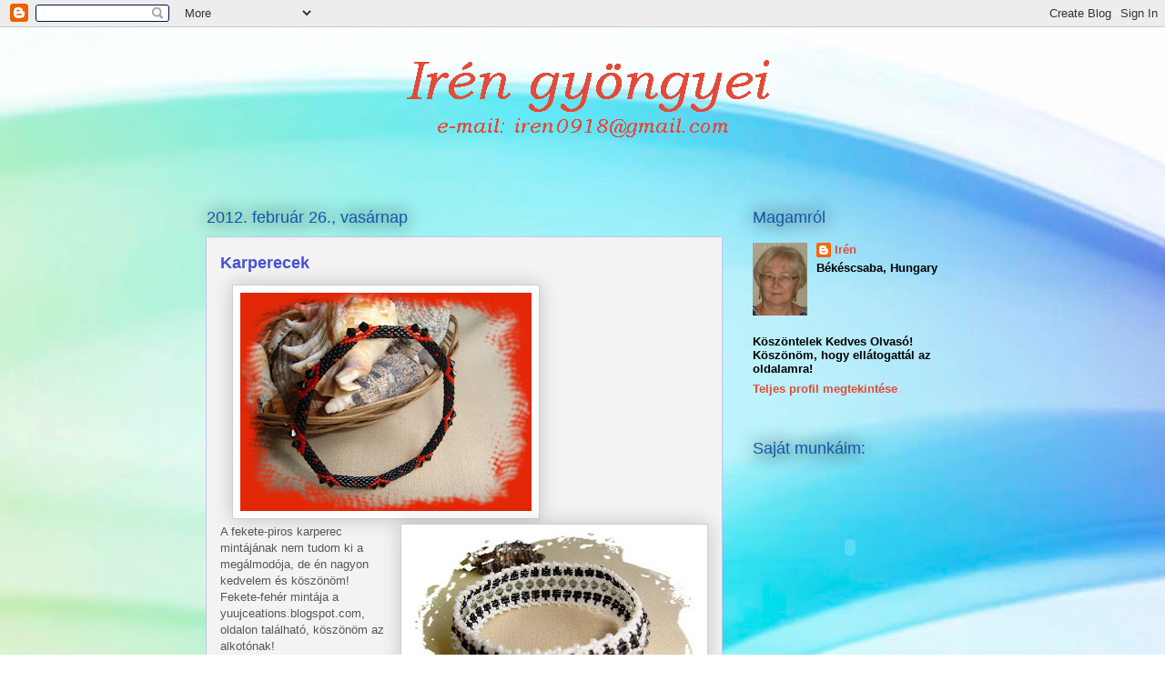

--- FILE ---
content_type: text/html; charset=UTF-8
request_url: https://irengyongyei.blogspot.com/2012/02/
body_size: 19041
content:
<!DOCTYPE html>
<html class='v2' dir='ltr' lang='hu'>
<head>
<link href='https://www.blogger.com/static/v1/widgets/335934321-css_bundle_v2.css' rel='stylesheet' type='text/css'/>
<meta content='width=1100' name='viewport'/>
<meta content='text/html; charset=UTF-8' http-equiv='Content-Type'/>
<meta content='blogger' name='generator'/>
<link href='https://irengyongyei.blogspot.com/favicon.ico' rel='icon' type='image/x-icon'/>
<link href='http://irengyongyei.blogspot.com/2012/02/' rel='canonical'/>
<link rel="alternate" type="application/atom+xml" title="Irén gyöngyei - Atom" href="https://irengyongyei.blogspot.com/feeds/posts/default" />
<link rel="alternate" type="application/rss+xml" title="Irén gyöngyei - RSS" href="https://irengyongyei.blogspot.com/feeds/posts/default?alt=rss" />
<link rel="service.post" type="application/atom+xml" title="Irén gyöngyei - Atom" href="https://www.blogger.com/feeds/5283881591777613794/posts/default" />
<!--Can't find substitution for tag [blog.ieCssRetrofitLinks]-->
<meta content='http://irengyongyei.blogspot.com/2012/02/' property='og:url'/>
<meta content='Irén gyöngyei' property='og:title'/>
<meta content='' property='og:description'/>
<title>Irén gyöngyei: február 2012</title>
<style id='page-skin-1' type='text/css'><!--
/*
-----------------------------------------------
Blogger Template Style
Name:     Awesome Inc.
Designer: Tina Chen
URL:      tinachen.org
----------------------------------------------- */
/* Content
----------------------------------------------- */
body {
font: normal normal 13px Arial, Tahoma, Helvetica, FreeSans, sans-serif;
color: #565656;
background: #ffffff url(//themes.googleusercontent.com/image?id=1N3a-kmJ4ABC9Vn7ix7pZVv7tOBByyNMJO2BIiT6-2HKT23Cb3zL6Ev1OeMzfiMVbOCeM) no-repeat fixed top center /* Credit: 5ugarless (http://www.istockphoto.com/googleimages.php?id=5682784&platform=blogger) */;
}
html body .content-outer {
min-width: 0;
max-width: 100%;
width: 100%;
}
a:link {
text-decoration: none;
color: #e34b38;
}
a:visited {
text-decoration: none;
color: #b71b01;
}
a:hover {
text-decoration: underline;
color: #e34b38;
}
.body-fauxcolumn-outer .cap-top {
position: absolute;
z-index: 1;
height: 276px;
width: 100%;
background: transparent none repeat-x scroll top left;
_background-image: none;
}
/* Columns
----------------------------------------------- */
.content-inner {
padding: 0;
}
.header-inner .section {
margin: 0 16px;
}
.tabs-inner .section {
margin: 0 16px;
}
.main-inner {
padding-top: 55px;
}
.main-inner .column-center-inner,
.main-inner .column-left-inner,
.main-inner .column-right-inner {
padding: 0 5px;
}
*+html body .main-inner .column-center-inner {
margin-top: -55px;
}
#layout .main-inner .column-center-inner {
margin-top: 0;
}
/* Header
----------------------------------------------- */
.header-outer {
margin: 0 0 15px 0;
background: transparent none repeat scroll 0 0;
}
.Header h1 {
font: normal bold 40px Arial, Tahoma, Helvetica, FreeSans, sans-serif;
color: #f59494;
text-shadow: 0 0 20px #000000;
}
.Header h1 a {
color: #f59494;
}
.Header .description {
font: normal normal 18px Arial, Tahoma, Helvetica, FreeSans, sans-serif;
color: #ffffff;
}
.header-inner .Header .titlewrapper,
.header-inner .Header .descriptionwrapper {
padding-left: 0;
padding-right: 0;
margin-bottom: 0;
}
.header-inner .Header .titlewrapper {
padding-top: 22px;
}
/* Tabs
----------------------------------------------- */
.tabs-outer {
overflow: hidden;
position: relative;
background: #e34b38 url(//www.blogblog.com/1kt/awesomeinc/tabs_gradient_light.png) repeat scroll 0 0;
}
#layout .tabs-outer {
overflow: visible;
}
.tabs-cap-top, .tabs-cap-bottom {
position: absolute;
width: 100%;
border-top: 1px solid #5e564d;
}
.tabs-cap-bottom {
bottom: 0;
}
.tabs-inner .widget li a {
display: inline-block;
margin: 0;
padding: .6em 1.5em;
font: normal normal 13px Arial, Tahoma, Helvetica, FreeSans, sans-serif;
color: #ffffff;
border-top: 1px solid #5e564d;
border-bottom: 1px solid #5e564d;
border-left: 1px solid #5e564d;
height: 16px;
line-height: 16px;
}
.tabs-inner .widget li:last-child a {
border-right: 1px solid #5e564d;
}
.tabs-inner .widget li.selected a, .tabs-inner .widget li a:hover {
background: #c61d01 url(//www.blogblog.com/1kt/awesomeinc/tabs_gradient_light.png) repeat-x scroll 0 -100px;
color: #ffffff;
}
/* Headings
----------------------------------------------- */
h2 {
font: normal normal 18px Arial, Tahoma, Helvetica, FreeSans, sans-serif;
color: #1258ac;
}
/* Widgets
----------------------------------------------- */
.main-inner .section {
margin: 0 27px;
padding: 0;
}
.main-inner .column-left-outer,
.main-inner .column-right-outer {
margin-top: -3.3em;
}
#layout .main-inner .column-left-outer,
#layout .main-inner .column-right-outer {
margin-top: 0;
}
.main-inner .column-left-inner,
.main-inner .column-right-inner {
background: transparent none repeat 0 0;
-moz-box-shadow: 0 0 0 rgba(0, 0, 0, .2);
-webkit-box-shadow: 0 0 0 rgba(0, 0, 0, .2);
-goog-ms-box-shadow: 0 0 0 rgba(0, 0, 0, .2);
box-shadow: 0 0 0 rgba(0, 0, 0, .2);
-moz-border-radius: 0;
-webkit-border-radius: 0;
-goog-ms-border-radius: 0;
border-radius: 0;
}
#layout .main-inner .column-left-inner,
#layout .main-inner .column-right-inner {
margin-top: 0;
}
.sidebar .widget {
font: normal bold 13px Arial, Tahoma, Helvetica, FreeSans, sans-serif;
color: #000000;
}
.sidebar .widget a:link {
color: #e34b38;
}
.sidebar .widget a:visited {
color: #b71b01;
}
.sidebar .widget a:hover {
color: #e34b38;
}
.sidebar .widget h2 {
text-shadow: 0 0 20px #000000;
}
.main-inner .widget {
background-color: transparent;
border: 1px solid transparent;
padding: 0 0 15px;
margin: 20px -16px;
-moz-box-shadow: 0 0 0 rgba(0, 0, 0, .2);
-webkit-box-shadow: 0 0 0 rgba(0, 0, 0, .2);
-goog-ms-box-shadow: 0 0 0 rgba(0, 0, 0, .2);
box-shadow: 0 0 0 rgba(0, 0, 0, .2);
-moz-border-radius: 0;
-webkit-border-radius: 0;
-goog-ms-border-radius: 0;
border-radius: 0;
}
.main-inner .widget h2 {
margin: 0 -0;
padding: .6em 0 .5em;
border-bottom: 1px solid transparent;
}
.footer-inner .widget h2 {
padding: 0 0 .4em;
border-bottom: 1px solid transparent;
}
.main-inner .widget h2 + div, .footer-inner .widget h2 + div {
border-top: 0 solid transparent;
padding-top: 8px;
}
.main-inner .widget .widget-content {
margin: 0 -0;
padding: 7px 0 0;
}
.main-inner .widget ul, .main-inner .widget #ArchiveList ul.flat {
margin: -8px -15px 0;
padding: 0;
list-style: none;
}
.main-inner .widget #ArchiveList {
margin: -8px 0 0;
}
.main-inner .widget ul li, .main-inner .widget #ArchiveList ul.flat li {
padding: .5em 15px;
text-indent: 0;
color: #000000;
border-top: 0 solid transparent;
border-bottom: 1px solid transparent;
}
.main-inner .widget #ArchiveList ul li {
padding-top: .25em;
padding-bottom: .25em;
}
.main-inner .widget ul li:first-child, .main-inner .widget #ArchiveList ul.flat li:first-child {
border-top: none;
}
.main-inner .widget ul li:last-child, .main-inner .widget #ArchiveList ul.flat li:last-child {
border-bottom: none;
}
.post-body {
position: relative;
}
.main-inner .widget .post-body ul {
padding: 0 2.5em;
margin: .5em 0;
list-style: disc;
}
.main-inner .widget .post-body ul li {
padding: 0.25em 0;
margin-bottom: .25em;
color: #565656;
border: none;
}
.footer-inner .widget ul {
padding: 0;
list-style: none;
}
.widget .zippy {
color: #000000;
}
/* Posts
----------------------------------------------- */
body .main-inner .Blog {
padding: 0;
margin-bottom: 1em;
background-color: transparent;
border: none;
-moz-box-shadow: 0 0 0 rgba(0, 0, 0, 0);
-webkit-box-shadow: 0 0 0 rgba(0, 0, 0, 0);
-goog-ms-box-shadow: 0 0 0 rgba(0, 0, 0, 0);
box-shadow: 0 0 0 rgba(0, 0, 0, 0);
}
.main-inner .section:last-child .Blog:last-child {
padding: 0;
margin-bottom: 1em;
}
.main-inner .widget h2.date-header {
margin: 0 -15px 1px;
padding: 0 0 0 0;
font: normal normal 18px Arial, Tahoma, Helvetica, FreeSans, sans-serif;
color: #1258ac;
background: transparent none no-repeat fixed center center;
border-top: 0 solid transparent;
border-bottom: 1px solid transparent;
-moz-border-radius-topleft: 0;
-moz-border-radius-topright: 0;
-webkit-border-top-left-radius: 0;
-webkit-border-top-right-radius: 0;
border-top-left-radius: 0;
border-top-right-radius: 0;
position: absolute;
bottom: 100%;
left: 0;
text-shadow: 0 0 20px #000000;
}
.main-inner .widget h2.date-header span {
font: normal normal 18px Arial, Tahoma, Helvetica, FreeSans, sans-serif;
display: block;
padding: .5em 15px;
border-left: 0 solid transparent;
border-right: 0 solid transparent;
}
.date-outer {
position: relative;
margin: 55px 0 20px;
padding: 0 15px;
background-color: #f3f3f3;
border: 1px solid #bfc6f4;
-moz-box-shadow: 0 0 0 rgba(0, 0, 0, .2);
-webkit-box-shadow: 0 0 0 rgba(0, 0, 0, .2);
-goog-ms-box-shadow: 0 0 0 rgba(0, 0, 0, .2);
box-shadow: 0 0 0 rgba(0, 0, 0, .2);
-moz-border-radius: 0;
-webkit-border-radius: 0;
-goog-ms-border-radius: 0;
border-radius: 0;
}
.date-outer:first-child {
margin-top: 0;
}
.date-outer:last-child {
margin-bottom: 0;
-moz-border-radius-bottomleft: 0;
-moz-border-radius-bottomright: 0;
-webkit-border-bottom-left-radius: 0;
-webkit-border-bottom-right-radius: 0;
-goog-ms-border-bottom-left-radius: 0;
-goog-ms-border-bottom-right-radius: 0;
border-bottom-left-radius: 0;
border-bottom-right-radius: 0;
}
.date-posts {
margin: 0 -0;
padding: 0 0;
clear: both;
}
.post-outer, .inline-ad {
border-top: 1px solid #4d64fa;
margin: 0 -0;
padding: 15px 0;
}
.post-outer {
padding-bottom: 10px;
}
.post-outer:first-child {
padding-top: 10px;
border-top: none;
}
.post-outer:last-child, .inline-ad:last-child {
border-bottom: none;
}
.post-body {
position: relative;
}
.post-body img {
padding: 8px;
background: #ffffff;
border: 1px solid #d0d0d0;
-moz-box-shadow: 0 0 20px rgba(0, 0, 0, .2);
-webkit-box-shadow: 0 0 20px rgba(0, 0, 0, .2);
box-shadow: 0 0 20px rgba(0, 0, 0, .2);
-moz-border-radius: 0;
-webkit-border-radius: 0;
border-radius: 0;
}
h3.post-title, h4 {
font: normal bold 18px Arial, Tahoma, Helvetica, FreeSans, sans-serif;
color: #4a4fd4;
}
h3.post-title a {
font: normal bold 18px Arial, Tahoma, Helvetica, FreeSans, sans-serif;
color: #4a4fd4;
}
h3.post-title a:hover {
color: #e34b38;
text-decoration: underline;
}
.post-header {
margin: 0 0 1em;
}
.post-body {
line-height: 1.4;
}
.post-outer h2 {
color: #565656;
}
.post-footer {
margin: 1.5em 0 0;
}
#blog-pager {
padding: 15px;
font-size: 120%;
background-color: transparent;
border: 1px solid transparent;
-moz-box-shadow: 0 0 0 rgba(0, 0, 0, .2);
-webkit-box-shadow: 0 0 0 rgba(0, 0, 0, .2);
-goog-ms-box-shadow: 0 0 0 rgba(0, 0, 0, .2);
box-shadow: 0 0 0 rgba(0, 0, 0, .2);
-moz-border-radius: 0;
-webkit-border-radius: 0;
-goog-ms-border-radius: 0;
border-radius: 0;
-moz-border-radius-topleft: 0;
-moz-border-radius-topright: 0;
-webkit-border-top-left-radius: 0;
-webkit-border-top-right-radius: 0;
-goog-ms-border-top-left-radius: 0;
-goog-ms-border-top-right-radius: 0;
border-top-left-radius: 0;
border-top-right-radius-topright: 0;
margin-top: 0;
}
.blog-feeds, .post-feeds {
margin: 1em 0;
text-align: center;
color: #000000;
}
.blog-feeds a, .post-feeds a {
color: #0000ff;
}
.blog-feeds a:visited, .post-feeds a:visited {
color: #9900ff;
}
.blog-feeds a:hover, .post-feeds a:hover {
color: #ff0000;
}
.post-outer .comments {
margin-top: 2em;
}
/* Comments
----------------------------------------------- */
.comments .comments-content .icon.blog-author {
background-repeat: no-repeat;
background-image: url([data-uri]);
}
.comments .comments-content .loadmore a {
border-top: 1px solid #5e564d;
border-bottom: 1px solid #5e564d;
}
.comments .continue {
border-top: 2px solid #5e564d;
}
/* Footer
----------------------------------------------- */
.footer-outer {
margin: -0 0 -1px;
padding: 0 0 0;
color: #000000;
overflow: hidden;
}
.footer-fauxborder-left {
border-top: 1px solid transparent;
background: transparent none repeat scroll 0 0;
-moz-box-shadow: 0 0 0 rgba(0, 0, 0, .2);
-webkit-box-shadow: 0 0 0 rgba(0, 0, 0, .2);
-goog-ms-box-shadow: 0 0 0 rgba(0, 0, 0, .2);
box-shadow: 0 0 0 rgba(0, 0, 0, .2);
margin: 0 -0;
}
/* Mobile
----------------------------------------------- */
body.mobile {
background-size: auto;
}
.mobile .body-fauxcolumn-outer {
background: transparent none repeat scroll top left;
}
*+html body.mobile .main-inner .column-center-inner {
margin-top: 0;
}
.mobile .main-inner .widget {
padding: 0 0 15px;
}
.mobile .main-inner .widget h2 + div,
.mobile .footer-inner .widget h2 + div {
border-top: none;
padding-top: 0;
}
.mobile .footer-inner .widget h2 {
padding: 0.5em 0;
border-bottom: none;
}
.mobile .main-inner .widget .widget-content {
margin: 0;
padding: 7px 0 0;
}
.mobile .main-inner .widget ul,
.mobile .main-inner .widget #ArchiveList ul.flat {
margin: 0 -15px 0;
}
.mobile .main-inner .widget h2.date-header {
left: 0;
}
.mobile .date-header span {
padding: 0.4em 0;
}
.mobile .date-outer:first-child {
margin-bottom: 0;
border: 1px solid #bfc6f4;
-moz-border-radius-topleft: 0;
-moz-border-radius-topright: 0;
-webkit-border-top-left-radius: 0;
-webkit-border-top-right-radius: 0;
-goog-ms-border-top-left-radius: 0;
-goog-ms-border-top-right-radius: 0;
border-top-left-radius: 0;
border-top-right-radius: 0;
}
.mobile .date-outer {
border-color: #bfc6f4;
border-width: 0 1px 1px;
}
.mobile .date-outer:last-child {
margin-bottom: 0;
}
.mobile .main-inner {
padding: 0;
}
.mobile .header-inner .section {
margin: 0;
}
.mobile .post-outer, .mobile .inline-ad {
padding: 5px 0;
}
.mobile .tabs-inner .section {
margin: 0 10px;
}
.mobile .main-inner .widget h2 {
margin: 0;
padding: 0;
}
.mobile .main-inner .widget h2.date-header span {
padding: 0;
}
.mobile .main-inner .widget .widget-content {
margin: 0;
padding: 7px 0 0;
}
.mobile #blog-pager {
border: 1px solid transparent;
background: transparent none repeat scroll 0 0;
}
.mobile .main-inner .column-left-inner,
.mobile .main-inner .column-right-inner {
background: transparent none repeat 0 0;
-moz-box-shadow: none;
-webkit-box-shadow: none;
-goog-ms-box-shadow: none;
box-shadow: none;
}
.mobile .date-posts {
margin: 0;
padding: 0;
}
.mobile .footer-fauxborder-left {
margin: 0;
border-top: inherit;
}
.mobile .main-inner .section:last-child .Blog:last-child {
margin-bottom: 0;
}
.mobile-index-contents {
color: #565656;
}
.mobile .mobile-link-button {
background: #e34b38 url(//www.blogblog.com/1kt/awesomeinc/tabs_gradient_light.png) repeat scroll 0 0;
}
.mobile-link-button a:link, .mobile-link-button a:visited {
color: #000000;
}
.mobile .tabs-inner .PageList .widget-content {
background: transparent;
border-top: 1px solid;
border-color: #5e564d;
color: #ffffff;
}
.mobile .tabs-inner .PageList .widget-content .pagelist-arrow {
border-left: 1px solid #5e564d;
}

--></style>
<style id='template-skin-1' type='text/css'><!--
body {
min-width: 860px;
}
.content-outer, .content-fauxcolumn-outer, .region-inner {
min-width: 860px;
max-width: 860px;
_width: 860px;
}
.main-inner .columns {
padding-left: 0px;
padding-right: 260px;
}
.main-inner .fauxcolumn-center-outer {
left: 0px;
right: 260px;
/* IE6 does not respect left and right together */
_width: expression(this.parentNode.offsetWidth -
parseInt("0px") -
parseInt("260px") + 'px');
}
.main-inner .fauxcolumn-left-outer {
width: 0px;
}
.main-inner .fauxcolumn-right-outer {
width: 260px;
}
.main-inner .column-left-outer {
width: 0px;
right: 100%;
margin-left: -0px;
}
.main-inner .column-right-outer {
width: 260px;
margin-right: -260px;
}
#layout {
min-width: 0;
}
#layout .content-outer {
min-width: 0;
width: 800px;
}
#layout .region-inner {
min-width: 0;
width: auto;
}
body#layout div.add_widget {
padding: 8px;
}
body#layout div.add_widget a {
margin-left: 32px;
}
--></style>
<style>
    body {background-image:url(\/\/themes.googleusercontent.com\/image?id=1N3a-kmJ4ABC9Vn7ix7pZVv7tOBByyNMJO2BIiT6-2HKT23Cb3zL6Ev1OeMzfiMVbOCeM);}
    
@media (max-width: 200px) { body {background-image:url(\/\/themes.googleusercontent.com\/image?id=1N3a-kmJ4ABC9Vn7ix7pZVv7tOBByyNMJO2BIiT6-2HKT23Cb3zL6Ev1OeMzfiMVbOCeM&options=w200);}}
@media (max-width: 400px) and (min-width: 201px) { body {background-image:url(\/\/themes.googleusercontent.com\/image?id=1N3a-kmJ4ABC9Vn7ix7pZVv7tOBByyNMJO2BIiT6-2HKT23Cb3zL6Ev1OeMzfiMVbOCeM&options=w400);}}
@media (max-width: 800px) and (min-width: 401px) { body {background-image:url(\/\/themes.googleusercontent.com\/image?id=1N3a-kmJ4ABC9Vn7ix7pZVv7tOBByyNMJO2BIiT6-2HKT23Cb3zL6Ev1OeMzfiMVbOCeM&options=w800);}}
@media (max-width: 1200px) and (min-width: 801px) { body {background-image:url(\/\/themes.googleusercontent.com\/image?id=1N3a-kmJ4ABC9Vn7ix7pZVv7tOBByyNMJO2BIiT6-2HKT23Cb3zL6Ev1OeMzfiMVbOCeM&options=w1200);}}
/* Last tag covers anything over one higher than the previous max-size cap. */
@media (min-width: 1201px) { body {background-image:url(\/\/themes.googleusercontent.com\/image?id=1N3a-kmJ4ABC9Vn7ix7pZVv7tOBByyNMJO2BIiT6-2HKT23Cb3zL6Ev1OeMzfiMVbOCeM&options=w1600);}}
  </style>
<link href='https://www.blogger.com/dyn-css/authorization.css?targetBlogID=5283881591777613794&amp;zx=07e21157-5647-45d9-b7a1-76391029f2db' media='none' onload='if(media!=&#39;all&#39;)media=&#39;all&#39;' rel='stylesheet'/><noscript><link href='https://www.blogger.com/dyn-css/authorization.css?targetBlogID=5283881591777613794&amp;zx=07e21157-5647-45d9-b7a1-76391029f2db' rel='stylesheet'/></noscript>
<meta name='google-adsense-platform-account' content='ca-host-pub-1556223355139109'/>
<meta name='google-adsense-platform-domain' content='blogspot.com'/>

</head>
<body class='loading variant-icy'>
<div class='navbar section' id='navbar' name='Navbar'><div class='widget Navbar' data-version='1' id='Navbar1'><script type="text/javascript">
    function setAttributeOnload(object, attribute, val) {
      if(window.addEventListener) {
        window.addEventListener('load',
          function(){ object[attribute] = val; }, false);
      } else {
        window.attachEvent('onload', function(){ object[attribute] = val; });
      }
    }
  </script>
<div id="navbar-iframe-container"></div>
<script type="text/javascript" src="https://apis.google.com/js/platform.js"></script>
<script type="text/javascript">
      gapi.load("gapi.iframes:gapi.iframes.style.bubble", function() {
        if (gapi.iframes && gapi.iframes.getContext) {
          gapi.iframes.getContext().openChild({
              url: 'https://www.blogger.com/navbar/5283881591777613794?origin\x3dhttps://irengyongyei.blogspot.com',
              where: document.getElementById("navbar-iframe-container"),
              id: "navbar-iframe"
          });
        }
      });
    </script><script type="text/javascript">
(function() {
var script = document.createElement('script');
script.type = 'text/javascript';
script.src = '//pagead2.googlesyndication.com/pagead/js/google_top_exp.js';
var head = document.getElementsByTagName('head')[0];
if (head) {
head.appendChild(script);
}})();
</script>
</div></div>
<div class='body-fauxcolumns'>
<div class='fauxcolumn-outer body-fauxcolumn-outer'>
<div class='cap-top'>
<div class='cap-left'></div>
<div class='cap-right'></div>
</div>
<div class='fauxborder-left'>
<div class='fauxborder-right'></div>
<div class='fauxcolumn-inner'>
</div>
</div>
<div class='cap-bottom'>
<div class='cap-left'></div>
<div class='cap-right'></div>
</div>
</div>
</div>
<div class='content'>
<div class='content-fauxcolumns'>
<div class='fauxcolumn-outer content-fauxcolumn-outer'>
<div class='cap-top'>
<div class='cap-left'></div>
<div class='cap-right'></div>
</div>
<div class='fauxborder-left'>
<div class='fauxborder-right'></div>
<div class='fauxcolumn-inner'>
</div>
</div>
<div class='cap-bottom'>
<div class='cap-left'></div>
<div class='cap-right'></div>
</div>
</div>
</div>
<div class='content-outer'>
<div class='content-cap-top cap-top'>
<div class='cap-left'></div>
<div class='cap-right'></div>
</div>
<div class='fauxborder-left content-fauxborder-left'>
<div class='fauxborder-right content-fauxborder-right'></div>
<div class='content-inner'>
<header>
<div class='header-outer'>
<div class='header-cap-top cap-top'>
<div class='cap-left'></div>
<div class='cap-right'></div>
</div>
<div class='fauxborder-left header-fauxborder-left'>
<div class='fauxborder-right header-fauxborder-right'></div>
<div class='region-inner header-inner'>
<div class='header section' id='header' name='Fejléc'><div class='widget Header' data-version='1' id='Header1'>
<div id='header-inner'>
<a href='https://irengyongyei.blogspot.com/' style='display: block'>
<img alt='Irén gyöngyei' height='160px; ' id='Header1_headerimg' src='https://blogger.googleusercontent.com/img/b/R29vZ2xl/AVvXsEi4bTGzonuT9ExYmZ32roigAHk9WlqdMpD_32KtE1qbGVT-gqLbXiaK_gG23_xEwqDHq6IDWeekYj7rGxiUnC18O0L-YP73lXMnUz3OgMe_Sh0ofk6-Q0qWXe9K92v8ijC5fhoo0lMKtok/s1600/banner5.png' style='display: block' width='840px; '/>
</a>
</div>
</div></div>
</div>
</div>
<div class='header-cap-bottom cap-bottom'>
<div class='cap-left'></div>
<div class='cap-right'></div>
</div>
</div>
</header>
<div class='tabs-outer'>
<div class='tabs-cap-top cap-top'>
<div class='cap-left'></div>
<div class='cap-right'></div>
</div>
<div class='fauxborder-left tabs-fauxborder-left'>
<div class='fauxborder-right tabs-fauxborder-right'></div>
<div class='region-inner tabs-inner'>
<div class='tabs no-items section' id='crosscol' name='Oszlopokon keresztül ívelő szakasz'></div>
<div class='tabs no-items section' id='crosscol-overflow' name='Cross-Column 2'></div>
</div>
</div>
<div class='tabs-cap-bottom cap-bottom'>
<div class='cap-left'></div>
<div class='cap-right'></div>
</div>
</div>
<div class='main-outer'>
<div class='main-cap-top cap-top'>
<div class='cap-left'></div>
<div class='cap-right'></div>
</div>
<div class='fauxborder-left main-fauxborder-left'>
<div class='fauxborder-right main-fauxborder-right'></div>
<div class='region-inner main-inner'>
<div class='columns fauxcolumns'>
<div class='fauxcolumn-outer fauxcolumn-center-outer'>
<div class='cap-top'>
<div class='cap-left'></div>
<div class='cap-right'></div>
</div>
<div class='fauxborder-left'>
<div class='fauxborder-right'></div>
<div class='fauxcolumn-inner'>
</div>
</div>
<div class='cap-bottom'>
<div class='cap-left'></div>
<div class='cap-right'></div>
</div>
</div>
<div class='fauxcolumn-outer fauxcolumn-left-outer'>
<div class='cap-top'>
<div class='cap-left'></div>
<div class='cap-right'></div>
</div>
<div class='fauxborder-left'>
<div class='fauxborder-right'></div>
<div class='fauxcolumn-inner'>
</div>
</div>
<div class='cap-bottom'>
<div class='cap-left'></div>
<div class='cap-right'></div>
</div>
</div>
<div class='fauxcolumn-outer fauxcolumn-right-outer'>
<div class='cap-top'>
<div class='cap-left'></div>
<div class='cap-right'></div>
</div>
<div class='fauxborder-left'>
<div class='fauxborder-right'></div>
<div class='fauxcolumn-inner'>
</div>
</div>
<div class='cap-bottom'>
<div class='cap-left'></div>
<div class='cap-right'></div>
</div>
</div>
<!-- corrects IE6 width calculation -->
<div class='columns-inner'>
<div class='column-center-outer'>
<div class='column-center-inner'>
<div class='main section' id='main' name='Elsődleges'><div class='widget Blog' data-version='1' id='Blog1'>
<div class='blog-posts hfeed'>

          <div class="date-outer">
        
<h2 class='date-header'><span>2012. február 26., vasárnap</span></h2>

          <div class="date-posts">
        
<div class='post-outer'>
<div class='post hentry'>
<a name='6607832249919501525'></a>
<h3 class='post-title entry-title'>
<a href='https://irengyongyei.blogspot.com/2012/02/karperecek.html'>Karperecek</a>
</h3>
<div class='post-header'>
<div class='post-header-line-1'></div>
</div>
<div class='post-body entry-content' id='post-body-6607832249919501525'>
<div dir="ltr" style="text-align: left;" trbidi="on"><div class="separator" style="clear: both; text-align: left;"><a href="https://blogger.googleusercontent.com/img/b/R29vZ2xl/AVvXsEijuG2V4QBGRgKdZa1HUFGgpaJhWogtd2DCaWRe_CNgrUSDBJg3CLzz2wizux9QkmtI4bq1FywwhfrxmRa-X32FgGHcQXeWBf0RkAUfCGKaETKjF5fWQKXXSsNGzX__gJ7YVA3FzV2TPC0/s1600/Fekete-piros+karperec1.jpg" imageanchor="1" style="margin-left: 1em; margin-right: 1em;"><img border="0" height="240" src="https://blogger.googleusercontent.com/img/b/R29vZ2xl/AVvXsEijuG2V4QBGRgKdZa1HUFGgpaJhWogtd2DCaWRe_CNgrUSDBJg3CLzz2wizux9QkmtI4bq1FywwhfrxmRa-X32FgGHcQXeWBf0RkAUfCGKaETKjF5fWQKXXSsNGzX__gJ7YVA3FzV2TPC0/s320/Fekete-piros+karperec1.jpg" width="320" /></a></div><div class="separator" style="clear: both; text-align: left;"><a href="https://blogger.googleusercontent.com/img/b/R29vZ2xl/AVvXsEh8TveLXd0PvpBOf_5Wf0XbXvlZ4JWleh5FRSJ5gF8zhBOglvksr4wOZRA6AkjaMZf0yYTFxm5ykv94-JchWdrEV2dNMl7QGZ5nKT8VlPO0ecSEG0ftQZxGV6RsHcGqcCYW9yPRWI94zuI/s1600/Fekete-feh%C3%A9r+karperec2.jpg" imageanchor="1" style="clear: right; float: right; margin-bottom: 1em; margin-left: 1em;"><img border="0" height="240" src="https://blogger.googleusercontent.com/img/b/R29vZ2xl/AVvXsEh8TveLXd0PvpBOf_5Wf0XbXvlZ4JWleh5FRSJ5gF8zhBOglvksr4wOZRA6AkjaMZf0yYTFxm5ykv94-JchWdrEV2dNMl7QGZ5nKT8VlPO0ecSEG0ftQZxGV6RsHcGqcCYW9yPRWI94zuI/s320/Fekete-feh%C3%A9r+karperec2.jpg" width="320" /></a></div>A fekete-piros karperec mintájának nem tudom ki a megálmodója, de én nagyon kedvelem és köszönöm! <br />
Fekete-fehér mintája a yuujceations.blogspot.com,&nbsp;&nbsp; oldalon található, köszönöm az alkotónak!</div>
<div style='clear: both;'></div>
</div>
<div class='post-footer'>
<div class='post-footer-line post-footer-line-1'><span class='post-author vcard'>
Bejegyezte:
<span class='fn'>Irén</span>
</span>
<span class='post-timestamp'>
dátum:
<a class='timestamp-link' href='https://irengyongyei.blogspot.com/2012/02/karperecek.html' rel='bookmark' title='permanent link'><abbr class='published' title='2012-02-26T05:25:00-08:00'>vasárnap, február 26, 2012</abbr></a>
</span>
<span class='post-comment-link'>
<a class='comment-link' href='https://irengyongyei.blogspot.com/2012/02/karperecek.html#comment-form' onclick=''>10
megjegyzés</a>
</span>
<span class='post-icons'>
<span class='item-action'>
<a href='https://www.blogger.com/email-post/5283881591777613794/6607832249919501525' title='Bejegyzés küldése e-mailben'>
<img alt="" class="icon-action" height="13" src="//img1.blogblog.com/img/icon18_email.gif" width="18">
</a>
</span>
<span class='item-control blog-admin pid-373288599'>
<a href='https://www.blogger.com/post-edit.g?blogID=5283881591777613794&postID=6607832249919501525&from=pencil' title='Bejegyzés szerkesztése'>
<img alt='' class='icon-action' height='18' src='https://resources.blogblog.com/img/icon18_edit_allbkg.gif' width='18'/>
</a>
</span>
</span>
<div class='post-share-buttons goog-inline-block'>
<a class='goog-inline-block share-button sb-email' href='https://www.blogger.com/share-post.g?blogID=5283881591777613794&postID=6607832249919501525&target=email' target='_blank' title='Küldés e-mailben'><span class='share-button-link-text'>Küldés e-mailben</span></a><a class='goog-inline-block share-button sb-blog' href='https://www.blogger.com/share-post.g?blogID=5283881591777613794&postID=6607832249919501525&target=blog' onclick='window.open(this.href, "_blank", "height=270,width=475"); return false;' target='_blank' title='BlogThis!'><span class='share-button-link-text'>BlogThis!</span></a><a class='goog-inline-block share-button sb-twitter' href='https://www.blogger.com/share-post.g?blogID=5283881591777613794&postID=6607832249919501525&target=twitter' target='_blank' title='Megosztás az X-en'><span class='share-button-link-text'>Megosztás az X-en</span></a><a class='goog-inline-block share-button sb-facebook' href='https://www.blogger.com/share-post.g?blogID=5283881591777613794&postID=6607832249919501525&target=facebook' onclick='window.open(this.href, "_blank", "height=430,width=640"); return false;' target='_blank' title='Megosztás a Facebookon'><span class='share-button-link-text'>Megosztás a Facebookon</span></a><a class='goog-inline-block share-button sb-pinterest' href='https://www.blogger.com/share-post.g?blogID=5283881591777613794&postID=6607832249919501525&target=pinterest' target='_blank' title='Megosztás a Pinteresten'><span class='share-button-link-text'>Megosztás a Pinteresten</span></a>
</div>
</div>
<div class='post-footer-line post-footer-line-2'><span class='post-labels'>
Címkék:
<a href='https://irengyongyei.blogspot.com/search/label/kark%C3%B6t%C5%91' rel='tag'>karkötő</a>
</span>
</div>
<div class='post-footer-line post-footer-line-3'><span class='post-location'>
</span>
</div>
</div>
</div>
</div>

          </div></div>
        

          <div class="date-outer">
        
<h2 class='date-header'><span>2012. február 15., szerda</span></h2>

          <div class="date-posts">
        
<div class='post-outer'>
<div class='post hentry'>
<a name='1648670479541355129'></a>
<h3 class='post-title entry-title'>
<a href='https://irengyongyei.blogspot.com/2012/02/hofeher.html'>Hófehér</a>
</h3>
<div class='post-header'>
<div class='post-header-line-1'></div>
</div>
<div class='post-body entry-content' id='post-body-1648670479541355129'>
<div dir="ltr" style="text-align: left;" trbidi="on"><div class="separator" style="clear: both; text-align: center;"><a href="https://blogger.googleusercontent.com/img/b/R29vZ2xl/AVvXsEijzUWrnIiNQdwulVXXCEoSjxw1_PchwL3fddcSIvp5HzwpC5B088ngmZ1yDlL6JEF8LdZ8FPzJ1ayCgIGiiRIVxQdhyphenhyphenlpTVhSUkO05kX8rurb_nAues20LcrfBa4ZfPJTW6thtlHtOaNg/s1600/Feh%C3%A9r+006.jpg" imageanchor="1" style="margin-left: 1em; margin-right: 1em;"><img border="0" height="300" src="https://blogger.googleusercontent.com/img/b/R29vZ2xl/AVvXsEijzUWrnIiNQdwulVXXCEoSjxw1_PchwL3fddcSIvp5HzwpC5B088ngmZ1yDlL6JEF8LdZ8FPzJ1ayCgIGiiRIVxQdhyphenhyphenlpTVhSUkO05kX8rurb_nAues20LcrfBa4ZfPJTW6thtlHtOaNg/s400/Feh%C3%A9r+006.jpg" width="400" /></a></div>Kinn tombol a hóvihar, ennél jobb fotót sajnos nem tudtam készíteni. Gyöngyház fehér kása és delica,&nbsp; kristály AB swari, a valóságban sokkal szebbek.<br />
Most igazán örülök, hogy nem kell kimozdulnom a lakásból. Óvatosan közlekedjetek!</div>
<div style='clear: both;'></div>
</div>
<div class='post-footer'>
<div class='post-footer-line post-footer-line-1'><span class='post-author vcard'>
Bejegyezte:
<span class='fn'>Irén</span>
</span>
<span class='post-timestamp'>
dátum:
<a class='timestamp-link' href='https://irengyongyei.blogspot.com/2012/02/hofeher.html' rel='bookmark' title='permanent link'><abbr class='published' title='2012-02-15T06:46:00-08:00'>szerda, február 15, 2012</abbr></a>
</span>
<span class='post-comment-link'>
<a class='comment-link' href='https://irengyongyei.blogspot.com/2012/02/hofeher.html#comment-form' onclick=''>15
megjegyzés</a>
</span>
<span class='post-icons'>
<span class='item-action'>
<a href='https://www.blogger.com/email-post/5283881591777613794/1648670479541355129' title='Bejegyzés küldése e-mailben'>
<img alt="" class="icon-action" height="13" src="//img1.blogblog.com/img/icon18_email.gif" width="18">
</a>
</span>
<span class='item-control blog-admin pid-373288599'>
<a href='https://www.blogger.com/post-edit.g?blogID=5283881591777613794&postID=1648670479541355129&from=pencil' title='Bejegyzés szerkesztése'>
<img alt='' class='icon-action' height='18' src='https://resources.blogblog.com/img/icon18_edit_allbkg.gif' width='18'/>
</a>
</span>
</span>
<div class='post-share-buttons goog-inline-block'>
<a class='goog-inline-block share-button sb-email' href='https://www.blogger.com/share-post.g?blogID=5283881591777613794&postID=1648670479541355129&target=email' target='_blank' title='Küldés e-mailben'><span class='share-button-link-text'>Küldés e-mailben</span></a><a class='goog-inline-block share-button sb-blog' href='https://www.blogger.com/share-post.g?blogID=5283881591777613794&postID=1648670479541355129&target=blog' onclick='window.open(this.href, "_blank", "height=270,width=475"); return false;' target='_blank' title='BlogThis!'><span class='share-button-link-text'>BlogThis!</span></a><a class='goog-inline-block share-button sb-twitter' href='https://www.blogger.com/share-post.g?blogID=5283881591777613794&postID=1648670479541355129&target=twitter' target='_blank' title='Megosztás az X-en'><span class='share-button-link-text'>Megosztás az X-en</span></a><a class='goog-inline-block share-button sb-facebook' href='https://www.blogger.com/share-post.g?blogID=5283881591777613794&postID=1648670479541355129&target=facebook' onclick='window.open(this.href, "_blank", "height=430,width=640"); return false;' target='_blank' title='Megosztás a Facebookon'><span class='share-button-link-text'>Megosztás a Facebookon</span></a><a class='goog-inline-block share-button sb-pinterest' href='https://www.blogger.com/share-post.g?blogID=5283881591777613794&postID=1648670479541355129&target=pinterest' target='_blank' title='Megosztás a Pinteresten'><span class='share-button-link-text'>Megosztás a Pinteresten</span></a>
</div>
</div>
<div class='post-footer-line post-footer-line-2'><span class='post-labels'>
Címkék:
<a href='https://irengyongyei.blogspot.com/search/label/kark%C3%B6t%C5%91' rel='tag'>karkötő</a>,
<a href='https://irengyongyei.blogspot.com/search/label/nyakl%C3%A1nc' rel='tag'>nyaklánc</a>,
<a href='https://irengyongyei.blogspot.com/search/label/szett' rel='tag'>szett</a>
</span>
</div>
<div class='post-footer-line post-footer-line-3'><span class='post-location'>
</span>
</div>
</div>
</div>
</div>

          </div></div>
        

          <div class="date-outer">
        
<h2 class='date-header'><span>2012. február 13., hétfő</span></h2>

          <div class="date-posts">
        
<div class='post-outer'>
<div class='post hentry'>
<a name='8158572932821884242'></a>
<h3 class='post-title entry-title'>
<a href='https://irengyongyei.blogspot.com/2012/02/sarkany.html'>Sárkány</a>
</h3>
<div class='post-header'>
<div class='post-header-line-1'></div>
</div>
<div class='post-body entry-content' id='post-body-8158572932821884242'>
<div dir="ltr" style="text-align: left;" trbidi="on"><div class="separator" style="clear: both; text-align: center;"><a href="https://blogger.googleusercontent.com/img/b/R29vZ2xl/AVvXsEiXFaVR2EHXStOeKRjuSVUPAZMtN6Fco6plv5R6Ib-H1sXcLfvUD1WQ4QEjzSZnfgh5jdxsrPxDAIEgS2s6EKZGeD4BHvTdmpP0brkIjAF8tzpc-3UiKidXIQLq7AX_yuVegWOemdd_y-Q/s1600/S%C3%A1rk%C3%A1ny+004.jpg" imageanchor="1" style="margin-left: 1em; margin-right: 1em;"><img border="0" height="400" src="https://blogger.googleusercontent.com/img/b/R29vZ2xl/AVvXsEiXFaVR2EHXStOeKRjuSVUPAZMtN6Fco6plv5R6Ib-H1sXcLfvUD1WQ4QEjzSZnfgh5jdxsrPxDAIEgS2s6EKZGeD4BHvTdmpP0brkIjAF8tzpc-3UiKidXIQLq7AX_yuVegWOemdd_y-Q/s400/S%C3%A1rk%C3%A1ny+004.jpg" width="300" /></a></div>Hasonló&nbsp; minta itt: http://rrkra.deviantart.com/</div>
<div style='clear: both;'></div>
</div>
<div class='post-footer'>
<div class='post-footer-line post-footer-line-1'><span class='post-author vcard'>
Bejegyezte:
<span class='fn'>Irén</span>
</span>
<span class='post-timestamp'>
dátum:
<a class='timestamp-link' href='https://irengyongyei.blogspot.com/2012/02/sarkany.html' rel='bookmark' title='permanent link'><abbr class='published' title='2012-02-13T05:43:00-08:00'>hétfő, február 13, 2012</abbr></a>
</span>
<span class='post-comment-link'>
<a class='comment-link' href='https://irengyongyei.blogspot.com/2012/02/sarkany.html#comment-form' onclick=''>9
megjegyzés</a>
</span>
<span class='post-icons'>
<span class='item-action'>
<a href='https://www.blogger.com/email-post/5283881591777613794/8158572932821884242' title='Bejegyzés küldése e-mailben'>
<img alt="" class="icon-action" height="13" src="//img1.blogblog.com/img/icon18_email.gif" width="18">
</a>
</span>
<span class='item-control blog-admin pid-373288599'>
<a href='https://www.blogger.com/post-edit.g?blogID=5283881591777613794&postID=8158572932821884242&from=pencil' title='Bejegyzés szerkesztése'>
<img alt='' class='icon-action' height='18' src='https://resources.blogblog.com/img/icon18_edit_allbkg.gif' width='18'/>
</a>
</span>
</span>
<div class='post-share-buttons goog-inline-block'>
<a class='goog-inline-block share-button sb-email' href='https://www.blogger.com/share-post.g?blogID=5283881591777613794&postID=8158572932821884242&target=email' target='_blank' title='Küldés e-mailben'><span class='share-button-link-text'>Küldés e-mailben</span></a><a class='goog-inline-block share-button sb-blog' href='https://www.blogger.com/share-post.g?blogID=5283881591777613794&postID=8158572932821884242&target=blog' onclick='window.open(this.href, "_blank", "height=270,width=475"); return false;' target='_blank' title='BlogThis!'><span class='share-button-link-text'>BlogThis!</span></a><a class='goog-inline-block share-button sb-twitter' href='https://www.blogger.com/share-post.g?blogID=5283881591777613794&postID=8158572932821884242&target=twitter' target='_blank' title='Megosztás az X-en'><span class='share-button-link-text'>Megosztás az X-en</span></a><a class='goog-inline-block share-button sb-facebook' href='https://www.blogger.com/share-post.g?blogID=5283881591777613794&postID=8158572932821884242&target=facebook' onclick='window.open(this.href, "_blank", "height=430,width=640"); return false;' target='_blank' title='Megosztás a Facebookon'><span class='share-button-link-text'>Megosztás a Facebookon</span></a><a class='goog-inline-block share-button sb-pinterest' href='https://www.blogger.com/share-post.g?blogID=5283881591777613794&postID=8158572932821884242&target=pinterest' target='_blank' title='Megosztás a Pinteresten'><span class='share-button-link-text'>Megosztás a Pinteresten</span></a>
</div>
</div>
<div class='post-footer-line post-footer-line-2'><span class='post-labels'>
Címkék:
<a href='https://irengyongyei.blogspot.com/search/label/apr%C3%B3s%C3%A1gok' rel='tag'>apróságok</a>
</span>
</div>
<div class='post-footer-line post-footer-line-3'><span class='post-location'>
</span>
</div>
</div>
</div>
</div>

          </div></div>
        

          <div class="date-outer">
        
<h2 class='date-header'><span>2012. február 11., szombat</span></h2>

          <div class="date-posts">
        
<div class='post-outer'>
<div class='post hentry'>
<a name='7898721147677560619'></a>
<h3 class='post-title entry-title'>
<a href='https://irengyongyei.blogspot.com/2012/02/cuki-kis-dijat-kaptam.html'>Cuki kis díjat kaptam!</a>
</h3>
<div class='post-header'>
<div class='post-header-line-1'></div>
</div>
<div class='post-body entry-content' id='post-body-7898721147677560619'>
<div dir="ltr" style="text-align: left;" trbidi="on"><div style="background-color: white; text-align: center;"><span dir="ltr"><a href="http://ewagyongyosvilaga.blogspot.com/" rel="contributor-to nofollow">Ewa gyöngyös világa!</a> </span>- tól. Köszönöm Éva!</div><div class="separator" style="background-color: white; clear: both; text-align: center;"><a href="https://blogger.googleusercontent.com/img/b/R29vZ2xl/AVvXsEif6eYsK_HnmE8VhhWitu0NcMOhQrDbOtnSBxATP0X4IhBRl0-un50vsp0gshVuNzn6KCGFbgqsPsvb_VQ7ddfFCafhl3ENovKt22J71Ic07OMeQAMaJ-H-zwBVMvfduFQ_6nIhy2OUPhs/s1600/Award-11+Nelyt%C5%91l+M%C3%A1rti.jpg" imageanchor="1" style="margin-left: 1em; margin-right: 1em;"><img border="0" height="187" src="https://blogger.googleusercontent.com/img/b/R29vZ2xl/AVvXsEif6eYsK_HnmE8VhhWitu0NcMOhQrDbOtnSBxATP0X4IhBRl0-un50vsp0gshVuNzn6KCGFbgqsPsvb_VQ7ddfFCafhl3ENovKt22J71Ic07OMeQAMaJ-H-zwBVMvfduFQ_6nIhy2OUPhs/s200/Award-11+Nelyt%C5%91l+M%C3%A1rti.jpg" width="200" />&nbsp;</a> </div><div style="background-color: white; text-align: center;"></div><div class="MsoNormal" style="background-color: white; line-height: 11pt; text-align: center;"><b><span style="background-attachment: scroll; background-clip: border-box; background-image: none; background-origin: padding-box; background-position: 0% 0%; background-repeat: repeat; background-size: auto auto; color: #333333; font-family: Arial; font-size: 10pt;">A szabályok a következők!</span></b><span style="color: #333333; font-family: Arial; font-size: 8pt;"></span></div><div class="MsoNormal" style="background-color: white; line-height: 11pt; margin: 0cm 0cm 3pt 36pt; text-align: center; text-indent: -18pt;"><span style="color: #222222; font-family: Georgia; font-size: 8pt;">1.<span style="font: 7pt &quot;Times New Roman&quot;;">&nbsp;&nbsp;&nbsp;&nbsp;&nbsp;&nbsp; </span></span><span style="background-attachment: scroll; background-clip: border-box; background-image: none; background-origin: padding-box; background-position: 0% 0%; background-repeat: repeat; background-size: auto auto; color: #222222; font-family: Georgia; font-size: 10pt;">Említsd meg a blogodban a személyt akitől kaptad</span><span style="color: #222222; font-family: Georgia; font-size: 8pt;"></span></div><div class="MsoNormal" style="background-color: white; line-height: 11pt; margin: 0cm 0cm 3pt 36pt; text-align: center; text-indent: -18pt;"><span style="color: #222222; font-family: Georgia; font-size: 8pt;">2.<span style="font: 7pt &quot;Times New Roman&quot;;">&nbsp;&nbsp;&nbsp;&nbsp;&nbsp; </span></span><span style="background-attachment: scroll; background-clip: border-box; background-image: none; background-origin: padding-box; background-position: 0% 0%; background-repeat: repeat; background-size: auto auto; color: #222222; font-family: Georgia; font-size: 10pt;">Válaszolj a feltett kérdésekre</span><span style="color: #222222; font-family: Georgia; font-size: 8pt;"></span></div><div class="MsoNormal" style="background-color: white; line-height: 11pt; margin: 0cm 0cm 3pt 36pt; text-align: center; text-indent: -18pt;"><span style="color: #222222; font-family: Georgia; font-size: 8pt;">3.<span style="font: 7pt &quot;Times New Roman&quot;;">&nbsp;&nbsp;&nbsp;&nbsp;&nbsp; </span></span><span style="background-attachment: scroll; background-clip: border-box; background-image: none; background-origin: padding-box; background-position: 0% 0%; background-repeat: repeat; background-size: auto auto; color: #222222; font-family: Georgia; font-size: 10pt;">Árulj el magadról egy dolgot, amit még nem tettél meg a blogodban</span><span style="color: #222222; font-family: Georgia; font-size: 8pt;"></span></div><div class="MsoNormal" style="background-color: white; line-height: 11pt; margin: 0cm 0cm 3pt 36pt; text-align: center; text-indent: -18pt;"><span style="color: #222222; font-family: Georgia; font-size: 8pt;">4.<span style="font: 7pt &quot;Times New Roman&quot;;">&nbsp;&nbsp;&nbsp;&nbsp;&nbsp; </span></span><span style="background-attachment: scroll; background-clip: border-box; background-image: none; background-origin: padding-box; background-position: 0% 0%; background-repeat: repeat; background-size: auto auto; color: #222222; font-family: Georgia; font-size: 10pt;">Ajándékozd a díjat annyi bloger-nek,&nbsp; ahánynak csak szeretnéd</span><span style="color: #222222; font-family: Georgia; font-size: 8pt;"></span></div><div class="MsoNormal" style="background-color: white; line-height: 11pt; margin: 0cm 0cm 3pt 36pt; text-align: center; text-indent: -18pt;"><span style="color: #222222; font-family: Georgia; font-size: 8pt;">5.<span style="font: 7pt &quot;Times New Roman&quot;;">&nbsp;&nbsp;&nbsp;&nbsp;&nbsp; </span></span><span style="background-attachment: scroll; background-clip: border-box; background-image: none; background-origin: padding-box; background-position: 0% 0%; background-repeat: repeat; background-size: auto auto; color: #222222; font-family: Georgia; font-size: 10pt;">Értesítsd a díjazottakat.</span><span style="color: #222222; font-family: Georgia; font-size: 8pt;"></span></div><div class="MsoNormal" style="background-color: white; text-align: center;"><br />
</div><div class="MsoNormal" style="background-color: white; line-height: 11pt; text-align: center;"><b><span style="background-attachment: scroll; background-clip: border-box; background-image: none; background-origin: padding-box; background-position: 0% 0%; background-repeat: repeat; background-size: auto auto; color: #222222; font-family: Georgia; font-size: 10pt;">A kérdések a következők:</span></b><span style="color: #222222; font-family: Georgia; font-size: 8pt;"></span></div><div class="MsoNormal" style="background-color: white; line-height: 11pt; margin: 0cm 0cm 3pt 36pt; text-align: center; text-indent: -18pt;"><span style="color: #222222; font-family: Georgia; font-size: 8pt;">1.<span style="font: 7pt &quot;Times New Roman&quot;;">&nbsp;&nbsp;&nbsp;&nbsp;&nbsp;&nbsp; </span></span><span style="background-attachment: scroll; background-clip: border-box; background-image: none; background-origin: padding-box; background-position: 0% 0%; background-repeat: repeat; background-size: auto auto; color: #222222; font-family: Georgia; font-size: 10pt;">Melyik a kedvenc smink kelléked?&nbsp;&nbsp;&nbsp;&nbsp;&nbsp;&nbsp;&nbsp;&nbsp;&nbsp;&nbsp;&nbsp;&nbsp;&nbsp;&nbsp;&nbsp;&nbsp;&nbsp;&nbsp;&nbsp;&nbsp;&nbsp;&nbsp;&nbsp;&nbsp;&nbsp;&nbsp;&nbsp;&nbsp;&nbsp;&nbsp;&nbsp;&nbsp;&nbsp;&nbsp;&nbsp;&nbsp;&nbsp;&nbsp;&nbsp;&nbsp;&nbsp;&nbsp;&nbsp;&nbsp;&nbsp;&nbsp;&nbsp;&nbsp;&nbsp;&nbsp;&nbsp;&nbsp;</span></div><div class="MsoNormal" style="background-color: white; line-height: 11pt; margin: 0cm 0cm 3pt 36pt; text-align: center; text-indent: -18pt;"><span style="background-attachment: scroll; background-clip: border-box; background-image: none; background-origin: padding-box; background-position: 0% 0%; background-repeat: repeat; background-size: auto auto; color: #222222; font-family: Georgia; font-size: 10pt;"> - Bármi kence, száraz bőrre.</span><span style="color: #222222; font-family: Georgia; font-size: 8pt;"></span></div><div class="MsoNormal" style="background-color: white; line-height: 11pt; margin: 0cm 0cm 3pt 36pt; text-align: center; text-indent: -18pt;"><span style="color: #222222; font-family: Georgia; font-size: 8pt;">2.<span style="font: 7pt &quot;Times New Roman&quot;;">&nbsp;&nbsp;&nbsp;&nbsp;&nbsp; </span></span><span style="background-attachment: scroll; background-clip: border-box; background-image: none; background-origin: padding-box; background-position: 0% 0%; background-repeat: repeat; background-size: auto auto; color: #222222; font-family: Georgia; font-size: 10pt;">Mi volt a 2011 év trendje (gondolom az öltözködésben) ?&nbsp;&nbsp;&nbsp;&nbsp;&nbsp;&nbsp;&nbsp;&nbsp;&nbsp;&nbsp;&nbsp;&nbsp;&nbsp;&nbsp;&nbsp;&nbsp;</span></div><div class="MsoNormal" style="background-color: white; line-height: 11pt; margin: 0cm 0cm 3pt 36pt; text-align: center; text-indent: -18pt;"><span style="background-attachment: scroll; background-clip: border-box; background-image: none; background-origin: padding-box; background-position: 0% 0%; background-repeat: repeat; background-size: auto auto; color: #222222; font-family: Georgia; font-size: 10pt;">- Már nem emlékszem.</span><span style="color: #222222; font-family: Georgia; font-size: 8pt;"></span></div><div class="MsoNormal" style="background-color: white; line-height: 11pt; margin: 0cm 0cm 3pt 36pt; text-align: center; text-indent: -18pt;"><span style="color: #222222; font-family: Georgia; font-size: 8pt;">3.<span style="font: 7pt &quot;Times New Roman&quot;;">&nbsp;&nbsp;&nbsp;&nbsp;&nbsp; </span></span><span style="background-attachment: scroll; background-clip: border-box; background-image: none; background-origin: padding-box; background-position: 0% 0%; background-repeat: repeat; background-size: auto auto; color: #222222; font-family: Georgia; font-size: 10pt;">Mi a kedvenc desszerted?&nbsp;&nbsp;&nbsp;&nbsp;&nbsp;&nbsp;&nbsp;&nbsp;&nbsp;&nbsp;&nbsp;&nbsp;&nbsp;&nbsp;&nbsp;&nbsp;&nbsp;&nbsp;&nbsp;&nbsp;&nbsp;&nbsp;&nbsp;&nbsp;&nbsp;&nbsp;&nbsp;&nbsp;&nbsp;&nbsp;&nbsp;&nbsp;&nbsp;&nbsp;&nbsp;&nbsp;&nbsp;&nbsp;&nbsp;&nbsp;&nbsp;&nbsp;&nbsp;&nbsp;&nbsp;&nbsp;&nbsp;&nbsp;&nbsp;&nbsp;&nbsp;&nbsp;&nbsp;&nbsp;&nbsp;&nbsp;&nbsp;&nbsp;&nbsp;&nbsp;&nbsp;&nbsp;&nbsp;&nbsp;&nbsp;&nbsp;&nbsp;&nbsp;&nbsp;&nbsp;&nbsp;&nbsp;&nbsp;&nbsp;&nbsp;&nbsp;&nbsp; &nbsp;&nbsp;</span></div><div class="MsoNormal" style="background-color: white; line-height: 11pt; margin: 0cm 0cm 3pt 36pt; text-align: center; text-indent: -18pt;"><span style="background-attachment: scroll; background-clip: border-box; background-image: none; background-origin: padding-box; background-position: 0% 0%; background-repeat: repeat; background-size: auto auto; color: #222222; font-family: Georgia; font-size: 10pt;">- Gyümölcskrémes.</span><span style="color: #222222; font-family: Georgia; font-size: 8pt;"></span></div><div class="MsoNormal" style="background-color: white; line-height: 11pt; margin: 0cm 0cm 3pt 36pt; text-align: center; text-indent: -18pt;"><span style="color: #222222; font-family: Georgia; font-size: 8pt;">4.<span style="font: 7pt &quot;Times New Roman&quot;;">&nbsp;&nbsp;&nbsp;&nbsp;&nbsp; </span></span><span style="background-attachment: scroll; background-clip: border-box; background-image: none; background-origin: padding-box; background-position: 0% 0%; background-repeat: repeat; background-size: auto auto; color: #222222; font-family: Georgia; font-size: 10pt;">Kedvenc színed?&nbsp;&nbsp;&nbsp;&nbsp;&nbsp;&nbsp;&nbsp;&nbsp;&nbsp;&nbsp;&nbsp;&nbsp;&nbsp;&nbsp;&nbsp;&nbsp;&nbsp;&nbsp;&nbsp;&nbsp;&nbsp;&nbsp;&nbsp;&nbsp;&nbsp;&nbsp;&nbsp;&nbsp;&nbsp;&nbsp;&nbsp;&nbsp;&nbsp;&nbsp;&nbsp;&nbsp;&nbsp;&nbsp;&nbsp;&nbsp;&nbsp;&nbsp;&nbsp;&nbsp;&nbsp;&nbsp;&nbsp;&nbsp;&nbsp;&nbsp;&nbsp;&nbsp;&nbsp;&nbsp;&nbsp;&nbsp;&nbsp;&nbsp;&nbsp;&nbsp;&nbsp;&nbsp;&nbsp;&nbsp;&nbsp;&nbsp;&nbsp;&nbsp;&nbsp;&nbsp;&nbsp;&nbsp;&nbsp;&nbsp;&nbsp;&nbsp;&nbsp;&nbsp;&nbsp;&nbsp;&nbsp;&nbsp;&nbsp;&nbsp;&nbsp;&nbsp;&nbsp;&nbsp;&nbsp;&nbsp;&nbsp;&nbsp;&nbsp;&nbsp; &nbsp;</span></div><div class="MsoNormal" style="background-color: white; line-height: 11pt; margin: 0cm 0cm 3pt 36pt; text-align: center; text-indent: -18pt;"><span style="background-attachment: scroll; background-clip: border-box; background-image: none; background-origin: padding-box; background-position: 0% 0%; background-repeat: repeat; background-size: auto auto; color: #222222; font-family: Georgia; font-size: 10pt;">&nbsp; - Lila (talán).</span><span style="color: #222222; font-family: Georgia; font-size: 8pt;"></span></div><div class="MsoNormal" style="background-color: white; line-height: 11pt; margin: 0cm 0cm 3pt 36pt; text-align: center; text-indent: -18pt;"><span style="color: #222222; font-family: Georgia; font-size: 8pt;">5.<span style="font: 7pt &quot;Times New Roman&quot;;">&nbsp;&nbsp;&nbsp;&nbsp;&nbsp; </span></span><span style="background-attachment: scroll; background-clip: border-box; background-image: none; background-origin: padding-box; background-position: 0% 0%; background-repeat: repeat; background-size: auto auto; color: #222222; font-family: Georgia; font-size: 10pt;">Mi a keresztneved?&nbsp;&nbsp;&nbsp;&nbsp;&nbsp;&nbsp;&nbsp;&nbsp;&nbsp;&nbsp;&nbsp;&nbsp;&nbsp;&nbsp;&nbsp;&nbsp;&nbsp;&nbsp;&nbsp;&nbsp;&nbsp;&nbsp;&nbsp;&nbsp;&nbsp;&nbsp;&nbsp;&nbsp;&nbsp;&nbsp;&nbsp;&nbsp;&nbsp;&nbsp;&nbsp;&nbsp;&nbsp;&nbsp;&nbsp;&nbsp;&nbsp;&nbsp;&nbsp;&nbsp;&nbsp;&nbsp;&nbsp;&nbsp;&nbsp;&nbsp;&nbsp;&nbsp;&nbsp;&nbsp;&nbsp;&nbsp;&nbsp;&nbsp;&nbsp;&nbsp;&nbsp;&nbsp;&nbsp;&nbsp;&nbsp;&nbsp;&nbsp;&nbsp;&nbsp;&nbsp;&nbsp;&nbsp;&nbsp;&nbsp;&nbsp;&nbsp;&nbsp;&nbsp;&nbsp;&nbsp;&nbsp;&nbsp;&nbsp;&nbsp;&nbsp;&nbsp;&nbsp;&nbsp;&nbsp; &nbsp;</span></div><div class="MsoNormal" style="background-color: white; line-height: 11pt; margin: 0cm 0cm 3pt 36pt; text-align: center; text-indent: -18pt;"><span style="background-attachment: scroll; background-clip: border-box; background-image: none; background-origin: padding-box; background-position: 0% 0%; background-repeat: repeat; background-size: auto auto; color: #222222; font-family: Georgia; font-size: 10pt;"> - Irén</span><span style="color: #222222; font-family: Georgia; font-size: 8pt;"></span></div><div class="MsoNormal" style="background-color: white; line-height: 11pt; margin: 0cm 0cm 3pt 36pt; text-align: center; text-indent: -18pt;"><span style="color: #222222; font-family: Georgia; font-size: 8pt;">6.<span style="font: 7pt &quot;Times New Roman&quot;;">&nbsp;&nbsp;&nbsp;&nbsp;&nbsp; </span></span><span style="background-attachment: scroll; background-clip: border-box; background-image: none; background-origin: padding-box; background-position: 0% 0%; background-repeat: repeat; background-size: auto auto; color: #222222; font-family: Georgia; font-size: 10pt;">Melyik&nbsp; volt az utolsó kedvenc dalod?&nbsp;&nbsp;&nbsp;&nbsp;&nbsp;&nbsp;&nbsp;&nbsp;&nbsp;&nbsp;&nbsp;&nbsp;&nbsp;&nbsp;&nbsp;&nbsp;&nbsp;&nbsp;&nbsp;&nbsp;&nbsp;&nbsp;&nbsp;&nbsp;&nbsp;&nbsp;&nbsp;&nbsp;&nbsp;&nbsp;&nbsp;&nbsp;&nbsp;&nbsp;&nbsp;&nbsp;&nbsp;&nbsp;&nbsp;&nbsp;&nbsp;&nbsp;&nbsp;&nbsp;&nbsp;&nbsp;&nbsp;&nbsp;&nbsp;&nbsp;&nbsp;&nbsp;&nbsp;</span></div><div class="MsoNormal" style="background-color: white; line-height: 11pt; margin: 0cm 0cm 3pt 36pt; text-align: center; text-indent: -18pt;"><span style="background-attachment: scroll; background-clip: border-box; background-image: none; background-origin: padding-box; background-position: 0% 0%; background-repeat: repeat; background-size: auto auto; color: #222222; font-family: Georgia; font-size: 10pt;">&nbsp; - Nincs kiválasztott dalom.</span><span style="color: #222222; font-family: Georgia; font-size: 8pt;"></span></div><div class="MsoNormal" style="background-color: white; line-height: 11pt; margin: 0cm 0cm 3pt 36pt; text-align: center; text-indent: -18pt;"><span style="color: #222222; font-family: Georgia; font-size: 8pt;">7.<span style="font: 7pt &quot;Times New Roman&quot;;">&nbsp;&nbsp;&nbsp;&nbsp;&nbsp; </span></span><span style="background-attachment: scroll; background-clip: border-box; background-image: none; background-origin: padding-box; background-position: 0% 0%; background-repeat: repeat; background-size: auto auto; color: #222222; font-family: Georgia; font-size: 10pt;">Kutyák vagy macskák?&nbsp;&nbsp;&nbsp;&nbsp;&nbsp;&nbsp;&nbsp;&nbsp;&nbsp;&nbsp;&nbsp;&nbsp;&nbsp;&nbsp;&nbsp;&nbsp;&nbsp;&nbsp;&nbsp;&nbsp;&nbsp;&nbsp;&nbsp;&nbsp;&nbsp;&nbsp;&nbsp;&nbsp;&nbsp;&nbsp;&nbsp;&nbsp;&nbsp;&nbsp;&nbsp;&nbsp;&nbsp;&nbsp;&nbsp;&nbsp;&nbsp;&nbsp;&nbsp;&nbsp;&nbsp;&nbsp;&nbsp;&nbsp;&nbsp;&nbsp;&nbsp;&nbsp;&nbsp;&nbsp;&nbsp;&nbsp;&nbsp;&nbsp;&nbsp;&nbsp;&nbsp;&nbsp;&nbsp;&nbsp;&nbsp;&nbsp;&nbsp;&nbsp;&nbsp;&nbsp;&nbsp;&nbsp;&nbsp;&nbsp;&nbsp;&nbsp;&nbsp;&nbsp;&nbsp;&nbsp;&nbsp;&nbsp;&nbsp;</span></div><div class="MsoNormal" style="background-color: white; line-height: 11pt; margin: 0cm 0cm 3pt 36pt; text-align: center; text-indent: -18pt;"><span style="background-attachment: scroll; background-clip: border-box; background-image: none; background-origin: padding-box; background-position: 0% 0%; background-repeat: repeat; background-size: auto auto; color: #222222; font-family: Georgia; font-size: 10pt;">&nbsp; - Kutya.</span><span style="color: #222222; font-family: Georgia; font-size: 8pt;"></span></div><div class="MsoNormal" style="text-align: justify;"><span style="color: #222222; font-family: Georgia; font-size: 10pt;">Akiknek tovább adom ezt a díjat:<span style="color: red;">&nbsp;&nbsp;&nbsp; </span></span><span dir="ltr"><a href="http://p-gabriella.blogspot.com/" rel="contributor-to nofollow">Riella gyöngyei és egyéb kreatívság</a></span><span style="color: #222222; font-family: Georgia; font-size: 10pt;"><span style="color: red;"> </span></span></div><div class="MsoNormal" style="text-align: justify;"><span style="color: #222222; font-family: Georgia; font-size: 10pt;"><br />
</span></div><div class="separator" style="clear: both; text-align: center;"><a href="https://blogger.googleusercontent.com/img/b/R29vZ2xl/AVvXsEgzRrrsylRaKEliSdoa0CFOZnf3GXntKVJ16xyImdBjN2iprnxMJjd15rrGAQXq65ZcLwwPqnpv9ycz0ei1eNNiaqJrNm_EGkO2F8HPhy-NcKqHQk7M7ILph2haYibpS7unACiBE7KRX8Y/s1600/K%C3%A9p+018.jpg" imageanchor="1" style="margin-left: 1em; margin-right: 1em;"><img border="0" height="150" src="https://blogger.googleusercontent.com/img/b/R29vZ2xl/AVvXsEgzRrrsylRaKEliSdoa0CFOZnf3GXntKVJ16xyImdBjN2iprnxMJjd15rrGAQXq65ZcLwwPqnpv9ycz0ei1eNNiaqJrNm_EGkO2F8HPhy-NcKqHQk7M7ILph2haYibpS7unACiBE7KRX8Y/s200/K%C3%A9p+018.jpg" width="200" /></a></div><div class="MsoNormal" style="text-align: justify;"><span style="color: #222222; font-family: Georgia; font-size: 10pt;">Ja, a titok rólam: Bár szeretem a kutyát, tényleg, de a szívem csücske a madár és minden tollas állat. Ő a kedvencem.</span></div></div>
<div style='clear: both;'></div>
</div>
<div class='post-footer'>
<div class='post-footer-line post-footer-line-1'><span class='post-author vcard'>
Bejegyezte:
<span class='fn'>Irén</span>
</span>
<span class='post-timestamp'>
dátum:
<a class='timestamp-link' href='https://irengyongyei.blogspot.com/2012/02/cuki-kis-dijat-kaptam.html' rel='bookmark' title='permanent link'><abbr class='published' title='2012-02-11T00:42:00-08:00'>szombat, február 11, 2012</abbr></a>
</span>
<span class='post-comment-link'>
<a class='comment-link' href='https://irengyongyei.blogspot.com/2012/02/cuki-kis-dijat-kaptam.html#comment-form' onclick=''>5
megjegyzés</a>
</span>
<span class='post-icons'>
<span class='item-action'>
<a href='https://www.blogger.com/email-post/5283881591777613794/7898721147677560619' title='Bejegyzés küldése e-mailben'>
<img alt="" class="icon-action" height="13" src="//img1.blogblog.com/img/icon18_email.gif" width="18">
</a>
</span>
<span class='item-control blog-admin pid-373288599'>
<a href='https://www.blogger.com/post-edit.g?blogID=5283881591777613794&postID=7898721147677560619&from=pencil' title='Bejegyzés szerkesztése'>
<img alt='' class='icon-action' height='18' src='https://resources.blogblog.com/img/icon18_edit_allbkg.gif' width='18'/>
</a>
</span>
</span>
<div class='post-share-buttons goog-inline-block'>
<a class='goog-inline-block share-button sb-email' href='https://www.blogger.com/share-post.g?blogID=5283881591777613794&postID=7898721147677560619&target=email' target='_blank' title='Küldés e-mailben'><span class='share-button-link-text'>Küldés e-mailben</span></a><a class='goog-inline-block share-button sb-blog' href='https://www.blogger.com/share-post.g?blogID=5283881591777613794&postID=7898721147677560619&target=blog' onclick='window.open(this.href, "_blank", "height=270,width=475"); return false;' target='_blank' title='BlogThis!'><span class='share-button-link-text'>BlogThis!</span></a><a class='goog-inline-block share-button sb-twitter' href='https://www.blogger.com/share-post.g?blogID=5283881591777613794&postID=7898721147677560619&target=twitter' target='_blank' title='Megosztás az X-en'><span class='share-button-link-text'>Megosztás az X-en</span></a><a class='goog-inline-block share-button sb-facebook' href='https://www.blogger.com/share-post.g?blogID=5283881591777613794&postID=7898721147677560619&target=facebook' onclick='window.open(this.href, "_blank", "height=430,width=640"); return false;' target='_blank' title='Megosztás a Facebookon'><span class='share-button-link-text'>Megosztás a Facebookon</span></a><a class='goog-inline-block share-button sb-pinterest' href='https://www.blogger.com/share-post.g?blogID=5283881591777613794&postID=7898721147677560619&target=pinterest' target='_blank' title='Megosztás a Pinteresten'><span class='share-button-link-text'>Megosztás a Pinteresten</span></a>
</div>
</div>
<div class='post-footer-line post-footer-line-2'><span class='post-labels'>
Címkék:
<a href='https://irengyongyei.blogspot.com/search/label/d%C3%ADj' rel='tag'>díj</a>
</span>
</div>
<div class='post-footer-line post-footer-line-3'><span class='post-location'>
</span>
</div>
</div>
</div>
</div>

        </div></div>
      
</div>
<div class='blog-pager' id='blog-pager'>
<span id='blog-pager-newer-link'>
<a class='blog-pager-newer-link' href='https://irengyongyei.blogspot.com/search?updated-max=2012-05-27T03:22:00-07:00&amp;max-results=7&amp;reverse-paginate=true' id='Blog1_blog-pager-newer-link' title='Újabb bejegyzések'>Újabb bejegyzések</a>
</span>
<span id='blog-pager-older-link'>
<a class='blog-pager-older-link' href='https://irengyongyei.blogspot.com/search?updated-max=2012-02-11T00:42:00-08:00&amp;max-results=7' id='Blog1_blog-pager-older-link' title='Régebbi bejegyzések'>Régebbi bejegyzések</a>
</span>
<a class='home-link' href='https://irengyongyei.blogspot.com/'>Főoldal</a>
</div>
<div class='clear'></div>
<div class='blog-feeds'>
<div class='feed-links'>
Feliratkozás:
<a class='feed-link' href='https://irengyongyei.blogspot.com/feeds/posts/default' target='_blank' type='application/atom+xml'>Megjegyzések (Atom)</a>
</div>
</div>
</div></div>
</div>
</div>
<div class='column-left-outer'>
<div class='column-left-inner'>
<aside>
</aside>
</div>
</div>
<div class='column-right-outer'>
<div class='column-right-inner'>
<aside>
<div class='sidebar section' id='sidebar-right-1'><div class='widget Profile' data-version='1' id='Profile1'>
<h2>Magamról</h2>
<div class='widget-content'>
<a href='https://www.blogger.com/profile/00286879147275203030'><img alt='Saját fotó' class='profile-img' height='80' src='//blogger.googleusercontent.com/img/b/R29vZ2xl/AVvXsEhYUDK9HufZnIdKAWgLYRqG3U1IuGPuRqQWp19yA5UrORlVkLnvybsaqf65Eb-Mnl7Qr6DImANccPBT0CospTF1i9j7EyQo7ICGqHxqc--yk8LwbZA8GiW81tOtDZhGo8g/s220/Anyu2011.bmp' width='60'/></a>
<dl class='profile-datablock'>
<dt class='profile-data'>
<a class='profile-name-link g-profile' href='https://www.blogger.com/profile/00286879147275203030' rel='author' style='background-image: url(//www.blogger.com/img/logo-16.png);'>
Irén
</a>
</dt>
<dd class='profile-data'>Békéscsaba, Hungary</dd>
<dd class='profile-textblock'><br><br><br><br>Köszöntelek Kedves Olvasó!<br>
Köszönöm, hogy ellátogattál az oldalamra!</dd>
</dl>
<a class='profile-link' href='https://www.blogger.com/profile/00286879147275203030' rel='author'>Teljes profil megtekintése</a>
<div class='clear'></div>
</div>
</div><div class='widget HTML' data-version='1' id='HTML2'>
<h2 class='title'>Saját munkáim:</h2>
<div class='widget-content'>
<embed type="application/x-shockwave-flash" src="https://picasaweb.google.com/s/c/bin/slideshow.swf" width="213" height="162" flashvars="host=picasaweb.google.com&hl=en_US&feat=flashalbum&RGB=0x000000&feed=https%3A%2F%2Fpicasaweb.google.com%2Fdata%2Ffeed%2Fapi%2Fuser%2F109746938678569764548%2Falbumid%2F5645441229137529777%3Falt%3Drss%26kind%3Dphoto%26hl%3Den_US" pluginspage="http://www.macromedia.com/go/getflashplayer"></embed>
</div>
<div class='clear'></div>
</div><div class='widget Followers' data-version='1' id='Followers1'>
<h2 class='title'>Rendszeres olvasók</h2>
<div class='widget-content'>
<div id='Followers1-wrapper'>
<div style='margin-right:2px;'>
<div><script type="text/javascript" src="https://apis.google.com/js/platform.js"></script>
<div id="followers-iframe-container"></div>
<script type="text/javascript">
    window.followersIframe = null;
    function followersIframeOpen(url) {
      gapi.load("gapi.iframes", function() {
        if (gapi.iframes && gapi.iframes.getContext) {
          window.followersIframe = gapi.iframes.getContext().openChild({
            url: url,
            where: document.getElementById("followers-iframe-container"),
            messageHandlersFilter: gapi.iframes.CROSS_ORIGIN_IFRAMES_FILTER,
            messageHandlers: {
              '_ready': function(obj) {
                window.followersIframe.getIframeEl().height = obj.height;
              },
              'reset': function() {
                window.followersIframe.close();
                followersIframeOpen("https://www.blogger.com/followers/frame/5283881591777613794?colors\x3dCgt0cmFuc3BhcmVudBILdHJhbnNwYXJlbnQaByM1NjU2NTYiByNlMzRiMzgqByM1ZTU2NGQyByMxMjU4YWM6ByM1NjU2NTZCByNlMzRiMzhKByMwMDAwMDBSByNlMzRiMzhaC3RyYW5zcGFyZW50\x26pageSize\x3d21\x26hl\x3dhu\x26origin\x3dhttps://irengyongyei.blogspot.com");
              },
              'open': function(url) {
                window.followersIframe.close();
                followersIframeOpen(url);
              }
            }
          });
        }
      });
    }
    followersIframeOpen("https://www.blogger.com/followers/frame/5283881591777613794?colors\x3dCgt0cmFuc3BhcmVudBILdHJhbnNwYXJlbnQaByM1NjU2NTYiByNlMzRiMzgqByM1ZTU2NGQyByMxMjU4YWM6ByM1NjU2NTZCByNlMzRiMzhKByMwMDAwMDBSByNlMzRiMzhaC3RyYW5zcGFyZW50\x26pageSize\x3d21\x26hl\x3dhu\x26origin\x3dhttps://irengyongyei.blogspot.com");
  </script></div>
</div>
</div>
<div class='clear'></div>
</div>
</div><div class='widget HTML' data-version='1' id='HTML1'>
<div class='widget-content'>
<div style="width:282px; padding-top:5px; padding-left:45px"><a href="http://www.meska.hu/Shop/index/4895" target="_blank"><img src="https://lh3.googleusercontent.com/blogger_img_proxy/AEn0k_vR4T_kpHLTnvv9pe4B-SDl5B37QxCOuH4wKdNESsZMMnQctVAfxSpcFol1VHOdusNA3ax5FWKEEkPlyDx2qP9q9eSOBXWzN1Q=s0-d"></a></div>
</div>
<div class='clear'></div>
</div><div class='widget Label' data-version='1' id='Label1'>
<h2>Címkék</h2>
<div class='widget-content cloud-label-widget-content'>
<span class='label-size label-size-4'>
<a dir='ltr' href='https://irengyongyei.blogspot.com/search/label/apr%C3%B3s%C3%A1gok'>apróságok</a>
<span class='label-count' dir='ltr'>(15)</span>
</span>
<span class='label-size label-size-1'>
<a dir='ltr' href='https://irengyongyei.blogspot.com/search/label/d%C3%ADj'>díj</a>
<span class='label-count' dir='ltr'>(2)</span>
</span>
<span class='label-size label-size-4'>
<a dir='ltr' href='https://irengyongyei.blogspot.com/search/label/f%C3%BCli'>füli</a>
<span class='label-count' dir='ltr'>(18)</span>
</span>
<span class='label-size label-size-3'>
<a dir='ltr' href='https://irengyongyei.blogspot.com/search/label/gy%C5%B1r%C5%B1'>gyűrű</a>
<span class='label-count' dir='ltr'>(7)</span>
</span>
<span class='label-size label-size-2'>
<a dir='ltr' href='https://irengyongyei.blogspot.com/search/label/J%C3%A1t%C3%A9k'>Játék</a>
<span class='label-count' dir='ltr'>(5)</span>
</span>
<span class='label-size label-size-5'>
<a dir='ltr' href='https://irengyongyei.blogspot.com/search/label/kark%C3%B6t%C5%91'>karkötő</a>
<span class='label-count' dir='ltr'>(59)</span>
</span>
<span class='label-size label-size-4'>
<a dir='ltr' href='https://irengyongyei.blogspot.com/search/label/med%C3%A1l'>medál</a>
<span class='label-count' dir='ltr'>(30)</span>
</span>
<span class='label-size label-size-3'>
<a dir='ltr' href='https://irengyongyei.blogspot.com/search/label/minden%20m%C3%A1s'>minden más</a>
<span class='label-count' dir='ltr'>(12)</span>
</span>
<span class='label-size label-size-5'>
<a dir='ltr' href='https://irengyongyei.blogspot.com/search/label/nyakl%C3%A1nc'>nyaklánc</a>
<span class='label-count' dir='ltr'>(60)</span>
</span>
<span class='label-size label-size-4'>
<a dir='ltr' href='https://irengyongyei.blogspot.com/search/label/szett'>szett</a>
<span class='label-count' dir='ltr'>(28)</span>
</span>
<div class='clear'></div>
</div>
</div><div class='widget BlogArchive' data-version='1' id='BlogArchive1'>
<h2>Blogarchívum</h2>
<div class='widget-content'>
<div id='ArchiveList'>
<div id='BlogArchive1_ArchiveList'>
<ul class='hierarchy'>
<li class='archivedate collapsed'>
<a class='toggle' href='javascript:void(0)'>
<span class='zippy'>

        &#9658;&#160;
      
</span>
</a>
<a class='post-count-link' href='https://irengyongyei.blogspot.com/2018/'>
2018
</a>
<span class='post-count' dir='ltr'>(1)</span>
<ul class='hierarchy'>
<li class='archivedate collapsed'>
<a class='toggle' href='javascript:void(0)'>
<span class='zippy'>

        &#9658;&#160;
      
</span>
</a>
<a class='post-count-link' href='https://irengyongyei.blogspot.com/2018/07/'>
július
</a>
<span class='post-count' dir='ltr'>(1)</span>
</li>
</ul>
</li>
</ul>
<ul class='hierarchy'>
<li class='archivedate collapsed'>
<a class='toggle' href='javascript:void(0)'>
<span class='zippy'>

        &#9658;&#160;
      
</span>
</a>
<a class='post-count-link' href='https://irengyongyei.blogspot.com/2017/'>
2017
</a>
<span class='post-count' dir='ltr'>(2)</span>
<ul class='hierarchy'>
<li class='archivedate collapsed'>
<a class='toggle' href='javascript:void(0)'>
<span class='zippy'>

        &#9658;&#160;
      
</span>
</a>
<a class='post-count-link' href='https://irengyongyei.blogspot.com/2017/06/'>
június
</a>
<span class='post-count' dir='ltr'>(1)</span>
</li>
</ul>
<ul class='hierarchy'>
<li class='archivedate collapsed'>
<a class='toggle' href='javascript:void(0)'>
<span class='zippy'>

        &#9658;&#160;
      
</span>
</a>
<a class='post-count-link' href='https://irengyongyei.blogspot.com/2017/03/'>
március
</a>
<span class='post-count' dir='ltr'>(1)</span>
</li>
</ul>
</li>
</ul>
<ul class='hierarchy'>
<li class='archivedate collapsed'>
<a class='toggle' href='javascript:void(0)'>
<span class='zippy'>

        &#9658;&#160;
      
</span>
</a>
<a class='post-count-link' href='https://irengyongyei.blogspot.com/2016/'>
2016
</a>
<span class='post-count' dir='ltr'>(10)</span>
<ul class='hierarchy'>
<li class='archivedate collapsed'>
<a class='toggle' href='javascript:void(0)'>
<span class='zippy'>

        &#9658;&#160;
      
</span>
</a>
<a class='post-count-link' href='https://irengyongyei.blogspot.com/2016/12/'>
december
</a>
<span class='post-count' dir='ltr'>(1)</span>
</li>
</ul>
<ul class='hierarchy'>
<li class='archivedate collapsed'>
<a class='toggle' href='javascript:void(0)'>
<span class='zippy'>

        &#9658;&#160;
      
</span>
</a>
<a class='post-count-link' href='https://irengyongyei.blogspot.com/2016/11/'>
november
</a>
<span class='post-count' dir='ltr'>(2)</span>
</li>
</ul>
<ul class='hierarchy'>
<li class='archivedate collapsed'>
<a class='toggle' href='javascript:void(0)'>
<span class='zippy'>

        &#9658;&#160;
      
</span>
</a>
<a class='post-count-link' href='https://irengyongyei.blogspot.com/2016/10/'>
október
</a>
<span class='post-count' dir='ltr'>(1)</span>
</li>
</ul>
<ul class='hierarchy'>
<li class='archivedate collapsed'>
<a class='toggle' href='javascript:void(0)'>
<span class='zippy'>

        &#9658;&#160;
      
</span>
</a>
<a class='post-count-link' href='https://irengyongyei.blogspot.com/2016/09/'>
szeptember
</a>
<span class='post-count' dir='ltr'>(2)</span>
</li>
</ul>
<ul class='hierarchy'>
<li class='archivedate collapsed'>
<a class='toggle' href='javascript:void(0)'>
<span class='zippy'>

        &#9658;&#160;
      
</span>
</a>
<a class='post-count-link' href='https://irengyongyei.blogspot.com/2016/06/'>
június
</a>
<span class='post-count' dir='ltr'>(1)</span>
</li>
</ul>
<ul class='hierarchy'>
<li class='archivedate collapsed'>
<a class='toggle' href='javascript:void(0)'>
<span class='zippy'>

        &#9658;&#160;
      
</span>
</a>
<a class='post-count-link' href='https://irengyongyei.blogspot.com/2016/05/'>
május
</a>
<span class='post-count' dir='ltr'>(1)</span>
</li>
</ul>
<ul class='hierarchy'>
<li class='archivedate collapsed'>
<a class='toggle' href='javascript:void(0)'>
<span class='zippy'>

        &#9658;&#160;
      
</span>
</a>
<a class='post-count-link' href='https://irengyongyei.blogspot.com/2016/03/'>
március
</a>
<span class='post-count' dir='ltr'>(2)</span>
</li>
</ul>
</li>
</ul>
<ul class='hierarchy'>
<li class='archivedate collapsed'>
<a class='toggle' href='javascript:void(0)'>
<span class='zippy'>

        &#9658;&#160;
      
</span>
</a>
<a class='post-count-link' href='https://irengyongyei.blogspot.com/2015/'>
2015
</a>
<span class='post-count' dir='ltr'>(10)</span>
<ul class='hierarchy'>
<li class='archivedate collapsed'>
<a class='toggle' href='javascript:void(0)'>
<span class='zippy'>

        &#9658;&#160;
      
</span>
</a>
<a class='post-count-link' href='https://irengyongyei.blogspot.com/2015/11/'>
november
</a>
<span class='post-count' dir='ltr'>(1)</span>
</li>
</ul>
<ul class='hierarchy'>
<li class='archivedate collapsed'>
<a class='toggle' href='javascript:void(0)'>
<span class='zippy'>

        &#9658;&#160;
      
</span>
</a>
<a class='post-count-link' href='https://irengyongyei.blogspot.com/2015/09/'>
szeptember
</a>
<span class='post-count' dir='ltr'>(1)</span>
</li>
</ul>
<ul class='hierarchy'>
<li class='archivedate collapsed'>
<a class='toggle' href='javascript:void(0)'>
<span class='zippy'>

        &#9658;&#160;
      
</span>
</a>
<a class='post-count-link' href='https://irengyongyei.blogspot.com/2015/07/'>
július
</a>
<span class='post-count' dir='ltr'>(2)</span>
</li>
</ul>
<ul class='hierarchy'>
<li class='archivedate collapsed'>
<a class='toggle' href='javascript:void(0)'>
<span class='zippy'>

        &#9658;&#160;
      
</span>
</a>
<a class='post-count-link' href='https://irengyongyei.blogspot.com/2015/06/'>
június
</a>
<span class='post-count' dir='ltr'>(2)</span>
</li>
</ul>
<ul class='hierarchy'>
<li class='archivedate collapsed'>
<a class='toggle' href='javascript:void(0)'>
<span class='zippy'>

        &#9658;&#160;
      
</span>
</a>
<a class='post-count-link' href='https://irengyongyei.blogspot.com/2015/03/'>
március
</a>
<span class='post-count' dir='ltr'>(1)</span>
</li>
</ul>
<ul class='hierarchy'>
<li class='archivedate collapsed'>
<a class='toggle' href='javascript:void(0)'>
<span class='zippy'>

        &#9658;&#160;
      
</span>
</a>
<a class='post-count-link' href='https://irengyongyei.blogspot.com/2015/02/'>
február
</a>
<span class='post-count' dir='ltr'>(1)</span>
</li>
</ul>
<ul class='hierarchy'>
<li class='archivedate collapsed'>
<a class='toggle' href='javascript:void(0)'>
<span class='zippy'>

        &#9658;&#160;
      
</span>
</a>
<a class='post-count-link' href='https://irengyongyei.blogspot.com/2015/01/'>
január
</a>
<span class='post-count' dir='ltr'>(2)</span>
</li>
</ul>
</li>
</ul>
<ul class='hierarchy'>
<li class='archivedate collapsed'>
<a class='toggle' href='javascript:void(0)'>
<span class='zippy'>

        &#9658;&#160;
      
</span>
</a>
<a class='post-count-link' href='https://irengyongyei.blogspot.com/2014/'>
2014
</a>
<span class='post-count' dir='ltr'>(20)</span>
<ul class='hierarchy'>
<li class='archivedate collapsed'>
<a class='toggle' href='javascript:void(0)'>
<span class='zippy'>

        &#9658;&#160;
      
</span>
</a>
<a class='post-count-link' href='https://irengyongyei.blogspot.com/2014/12/'>
december
</a>
<span class='post-count' dir='ltr'>(2)</span>
</li>
</ul>
<ul class='hierarchy'>
<li class='archivedate collapsed'>
<a class='toggle' href='javascript:void(0)'>
<span class='zippy'>

        &#9658;&#160;
      
</span>
</a>
<a class='post-count-link' href='https://irengyongyei.blogspot.com/2014/11/'>
november
</a>
<span class='post-count' dir='ltr'>(3)</span>
</li>
</ul>
<ul class='hierarchy'>
<li class='archivedate collapsed'>
<a class='toggle' href='javascript:void(0)'>
<span class='zippy'>

        &#9658;&#160;
      
</span>
</a>
<a class='post-count-link' href='https://irengyongyei.blogspot.com/2014/10/'>
október
</a>
<span class='post-count' dir='ltr'>(1)</span>
</li>
</ul>
<ul class='hierarchy'>
<li class='archivedate collapsed'>
<a class='toggle' href='javascript:void(0)'>
<span class='zippy'>

        &#9658;&#160;
      
</span>
</a>
<a class='post-count-link' href='https://irengyongyei.blogspot.com/2014/09/'>
szeptember
</a>
<span class='post-count' dir='ltr'>(3)</span>
</li>
</ul>
<ul class='hierarchy'>
<li class='archivedate collapsed'>
<a class='toggle' href='javascript:void(0)'>
<span class='zippy'>

        &#9658;&#160;
      
</span>
</a>
<a class='post-count-link' href='https://irengyongyei.blogspot.com/2014/07/'>
július
</a>
<span class='post-count' dir='ltr'>(2)</span>
</li>
</ul>
<ul class='hierarchy'>
<li class='archivedate collapsed'>
<a class='toggle' href='javascript:void(0)'>
<span class='zippy'>

        &#9658;&#160;
      
</span>
</a>
<a class='post-count-link' href='https://irengyongyei.blogspot.com/2014/05/'>
május
</a>
<span class='post-count' dir='ltr'>(4)</span>
</li>
</ul>
<ul class='hierarchy'>
<li class='archivedate collapsed'>
<a class='toggle' href='javascript:void(0)'>
<span class='zippy'>

        &#9658;&#160;
      
</span>
</a>
<a class='post-count-link' href='https://irengyongyei.blogspot.com/2014/04/'>
április
</a>
<span class='post-count' dir='ltr'>(1)</span>
</li>
</ul>
<ul class='hierarchy'>
<li class='archivedate collapsed'>
<a class='toggle' href='javascript:void(0)'>
<span class='zippy'>

        &#9658;&#160;
      
</span>
</a>
<a class='post-count-link' href='https://irengyongyei.blogspot.com/2014/03/'>
március
</a>
<span class='post-count' dir='ltr'>(2)</span>
</li>
</ul>
<ul class='hierarchy'>
<li class='archivedate collapsed'>
<a class='toggle' href='javascript:void(0)'>
<span class='zippy'>

        &#9658;&#160;
      
</span>
</a>
<a class='post-count-link' href='https://irengyongyei.blogspot.com/2014/02/'>
február
</a>
<span class='post-count' dir='ltr'>(1)</span>
</li>
</ul>
<ul class='hierarchy'>
<li class='archivedate collapsed'>
<a class='toggle' href='javascript:void(0)'>
<span class='zippy'>

        &#9658;&#160;
      
</span>
</a>
<a class='post-count-link' href='https://irengyongyei.blogspot.com/2014/01/'>
január
</a>
<span class='post-count' dir='ltr'>(1)</span>
</li>
</ul>
</li>
</ul>
<ul class='hierarchy'>
<li class='archivedate collapsed'>
<a class='toggle' href='javascript:void(0)'>
<span class='zippy'>

        &#9658;&#160;
      
</span>
</a>
<a class='post-count-link' href='https://irengyongyei.blogspot.com/2013/'>
2013
</a>
<span class='post-count' dir='ltr'>(27)</span>
<ul class='hierarchy'>
<li class='archivedate collapsed'>
<a class='toggle' href='javascript:void(0)'>
<span class='zippy'>

        &#9658;&#160;
      
</span>
</a>
<a class='post-count-link' href='https://irengyongyei.blogspot.com/2013/12/'>
december
</a>
<span class='post-count' dir='ltr'>(3)</span>
</li>
</ul>
<ul class='hierarchy'>
<li class='archivedate collapsed'>
<a class='toggle' href='javascript:void(0)'>
<span class='zippy'>

        &#9658;&#160;
      
</span>
</a>
<a class='post-count-link' href='https://irengyongyei.blogspot.com/2013/11/'>
november
</a>
<span class='post-count' dir='ltr'>(2)</span>
</li>
</ul>
<ul class='hierarchy'>
<li class='archivedate collapsed'>
<a class='toggle' href='javascript:void(0)'>
<span class='zippy'>

        &#9658;&#160;
      
</span>
</a>
<a class='post-count-link' href='https://irengyongyei.blogspot.com/2013/10/'>
október
</a>
<span class='post-count' dir='ltr'>(4)</span>
</li>
</ul>
<ul class='hierarchy'>
<li class='archivedate collapsed'>
<a class='toggle' href='javascript:void(0)'>
<span class='zippy'>

        &#9658;&#160;
      
</span>
</a>
<a class='post-count-link' href='https://irengyongyei.blogspot.com/2013/09/'>
szeptember
</a>
<span class='post-count' dir='ltr'>(3)</span>
</li>
</ul>
<ul class='hierarchy'>
<li class='archivedate collapsed'>
<a class='toggle' href='javascript:void(0)'>
<span class='zippy'>

        &#9658;&#160;
      
</span>
</a>
<a class='post-count-link' href='https://irengyongyei.blogspot.com/2013/08/'>
augusztus
</a>
<span class='post-count' dir='ltr'>(2)</span>
</li>
</ul>
<ul class='hierarchy'>
<li class='archivedate collapsed'>
<a class='toggle' href='javascript:void(0)'>
<span class='zippy'>

        &#9658;&#160;
      
</span>
</a>
<a class='post-count-link' href='https://irengyongyei.blogspot.com/2013/07/'>
július
</a>
<span class='post-count' dir='ltr'>(1)</span>
</li>
</ul>
<ul class='hierarchy'>
<li class='archivedate collapsed'>
<a class='toggle' href='javascript:void(0)'>
<span class='zippy'>

        &#9658;&#160;
      
</span>
</a>
<a class='post-count-link' href='https://irengyongyei.blogspot.com/2013/06/'>
június
</a>
<span class='post-count' dir='ltr'>(2)</span>
</li>
</ul>
<ul class='hierarchy'>
<li class='archivedate collapsed'>
<a class='toggle' href='javascript:void(0)'>
<span class='zippy'>

        &#9658;&#160;
      
</span>
</a>
<a class='post-count-link' href='https://irengyongyei.blogspot.com/2013/04/'>
április
</a>
<span class='post-count' dir='ltr'>(2)</span>
</li>
</ul>
<ul class='hierarchy'>
<li class='archivedate collapsed'>
<a class='toggle' href='javascript:void(0)'>
<span class='zippy'>

        &#9658;&#160;
      
</span>
</a>
<a class='post-count-link' href='https://irengyongyei.blogspot.com/2013/03/'>
március
</a>
<span class='post-count' dir='ltr'>(2)</span>
</li>
</ul>
<ul class='hierarchy'>
<li class='archivedate collapsed'>
<a class='toggle' href='javascript:void(0)'>
<span class='zippy'>

        &#9658;&#160;
      
</span>
</a>
<a class='post-count-link' href='https://irengyongyei.blogspot.com/2013/02/'>
február
</a>
<span class='post-count' dir='ltr'>(2)</span>
</li>
</ul>
<ul class='hierarchy'>
<li class='archivedate collapsed'>
<a class='toggle' href='javascript:void(0)'>
<span class='zippy'>

        &#9658;&#160;
      
</span>
</a>
<a class='post-count-link' href='https://irengyongyei.blogspot.com/2013/01/'>
január
</a>
<span class='post-count' dir='ltr'>(4)</span>
</li>
</ul>
</li>
</ul>
<ul class='hierarchy'>
<li class='archivedate expanded'>
<a class='toggle' href='javascript:void(0)'>
<span class='zippy toggle-open'>

        &#9660;&#160;
      
</span>
</a>
<a class='post-count-link' href='https://irengyongyei.blogspot.com/2012/'>
2012
</a>
<span class='post-count' dir='ltr'>(44)</span>
<ul class='hierarchy'>
<li class='archivedate collapsed'>
<a class='toggle' href='javascript:void(0)'>
<span class='zippy'>

        &#9658;&#160;
      
</span>
</a>
<a class='post-count-link' href='https://irengyongyei.blogspot.com/2012/12/'>
december
</a>
<span class='post-count' dir='ltr'>(2)</span>
</li>
</ul>
<ul class='hierarchy'>
<li class='archivedate collapsed'>
<a class='toggle' href='javascript:void(0)'>
<span class='zippy'>

        &#9658;&#160;
      
</span>
</a>
<a class='post-count-link' href='https://irengyongyei.blogspot.com/2012/11/'>
november
</a>
<span class='post-count' dir='ltr'>(6)</span>
</li>
</ul>
<ul class='hierarchy'>
<li class='archivedate collapsed'>
<a class='toggle' href='javascript:void(0)'>
<span class='zippy'>

        &#9658;&#160;
      
</span>
</a>
<a class='post-count-link' href='https://irengyongyei.blogspot.com/2012/10/'>
október
</a>
<span class='post-count' dir='ltr'>(5)</span>
</li>
</ul>
<ul class='hierarchy'>
<li class='archivedate collapsed'>
<a class='toggle' href='javascript:void(0)'>
<span class='zippy'>

        &#9658;&#160;
      
</span>
</a>
<a class='post-count-link' href='https://irengyongyei.blogspot.com/2012/09/'>
szeptember
</a>
<span class='post-count' dir='ltr'>(3)</span>
</li>
</ul>
<ul class='hierarchy'>
<li class='archivedate collapsed'>
<a class='toggle' href='javascript:void(0)'>
<span class='zippy'>

        &#9658;&#160;
      
</span>
</a>
<a class='post-count-link' href='https://irengyongyei.blogspot.com/2012/08/'>
augusztus
</a>
<span class='post-count' dir='ltr'>(2)</span>
</li>
</ul>
<ul class='hierarchy'>
<li class='archivedate collapsed'>
<a class='toggle' href='javascript:void(0)'>
<span class='zippy'>

        &#9658;&#160;
      
</span>
</a>
<a class='post-count-link' href='https://irengyongyei.blogspot.com/2012/07/'>
július
</a>
<span class='post-count' dir='ltr'>(7)</span>
</li>
</ul>
<ul class='hierarchy'>
<li class='archivedate collapsed'>
<a class='toggle' href='javascript:void(0)'>
<span class='zippy'>

        &#9658;&#160;
      
</span>
</a>
<a class='post-count-link' href='https://irengyongyei.blogspot.com/2012/06/'>
június
</a>
<span class='post-count' dir='ltr'>(1)</span>
</li>
</ul>
<ul class='hierarchy'>
<li class='archivedate collapsed'>
<a class='toggle' href='javascript:void(0)'>
<span class='zippy'>

        &#9658;&#160;
      
</span>
</a>
<a class='post-count-link' href='https://irengyongyei.blogspot.com/2012/05/'>
május
</a>
<span class='post-count' dir='ltr'>(3)</span>
</li>
</ul>
<ul class='hierarchy'>
<li class='archivedate collapsed'>
<a class='toggle' href='javascript:void(0)'>
<span class='zippy'>

        &#9658;&#160;
      
</span>
</a>
<a class='post-count-link' href='https://irengyongyei.blogspot.com/2012/04/'>
április
</a>
<span class='post-count' dir='ltr'>(3)</span>
</li>
</ul>
<ul class='hierarchy'>
<li class='archivedate collapsed'>
<a class='toggle' href='javascript:void(0)'>
<span class='zippy'>

        &#9658;&#160;
      
</span>
</a>
<a class='post-count-link' href='https://irengyongyei.blogspot.com/2012/03/'>
március
</a>
<span class='post-count' dir='ltr'>(2)</span>
</li>
</ul>
<ul class='hierarchy'>
<li class='archivedate expanded'>
<a class='toggle' href='javascript:void(0)'>
<span class='zippy toggle-open'>

        &#9660;&#160;
      
</span>
</a>
<a class='post-count-link' href='https://irengyongyei.blogspot.com/2012/02/'>
február
</a>
<span class='post-count' dir='ltr'>(4)</span>
<ul class='posts'>
<li><a href='https://irengyongyei.blogspot.com/2012/02/karperecek.html'>Karperecek</a></li>
<li><a href='https://irengyongyei.blogspot.com/2012/02/hofeher.html'>Hófehér</a></li>
<li><a href='https://irengyongyei.blogspot.com/2012/02/sarkany.html'>Sárkány</a></li>
<li><a href='https://irengyongyei.blogspot.com/2012/02/cuki-kis-dijat-kaptam.html'>Cuki kis díjat kaptam!</a></li>
</ul>
</li>
</ul>
<ul class='hierarchy'>
<li class='archivedate collapsed'>
<a class='toggle' href='javascript:void(0)'>
<span class='zippy'>

        &#9658;&#160;
      
</span>
</a>
<a class='post-count-link' href='https://irengyongyei.blogspot.com/2012/01/'>
január
</a>
<span class='post-count' dir='ltr'>(6)</span>
</li>
</ul>
</li>
</ul>
<ul class='hierarchy'>
<li class='archivedate collapsed'>
<a class='toggle' href='javascript:void(0)'>
<span class='zippy'>

        &#9658;&#160;
      
</span>
</a>
<a class='post-count-link' href='https://irengyongyei.blogspot.com/2011/'>
2011
</a>
<span class='post-count' dir='ltr'>(38)</span>
<ul class='hierarchy'>
<li class='archivedate collapsed'>
<a class='toggle' href='javascript:void(0)'>
<span class='zippy'>

        &#9658;&#160;
      
</span>
</a>
<a class='post-count-link' href='https://irengyongyei.blogspot.com/2011/12/'>
december
</a>
<span class='post-count' dir='ltr'>(5)</span>
</li>
</ul>
<ul class='hierarchy'>
<li class='archivedate collapsed'>
<a class='toggle' href='javascript:void(0)'>
<span class='zippy'>

        &#9658;&#160;
      
</span>
</a>
<a class='post-count-link' href='https://irengyongyei.blogspot.com/2011/11/'>
november
</a>
<span class='post-count' dir='ltr'>(6)</span>
</li>
</ul>
<ul class='hierarchy'>
<li class='archivedate collapsed'>
<a class='toggle' href='javascript:void(0)'>
<span class='zippy'>

        &#9658;&#160;
      
</span>
</a>
<a class='post-count-link' href='https://irengyongyei.blogspot.com/2011/10/'>
október
</a>
<span class='post-count' dir='ltr'>(4)</span>
</li>
</ul>
<ul class='hierarchy'>
<li class='archivedate collapsed'>
<a class='toggle' href='javascript:void(0)'>
<span class='zippy'>

        &#9658;&#160;
      
</span>
</a>
<a class='post-count-link' href='https://irengyongyei.blogspot.com/2011/09/'>
szeptember
</a>
<span class='post-count' dir='ltr'>(7)</span>
</li>
</ul>
<ul class='hierarchy'>
<li class='archivedate collapsed'>
<a class='toggle' href='javascript:void(0)'>
<span class='zippy'>

        &#9658;&#160;
      
</span>
</a>
<a class='post-count-link' href='https://irengyongyei.blogspot.com/2011/08/'>
augusztus
</a>
<span class='post-count' dir='ltr'>(7)</span>
</li>
</ul>
<ul class='hierarchy'>
<li class='archivedate collapsed'>
<a class='toggle' href='javascript:void(0)'>
<span class='zippy'>

        &#9658;&#160;
      
</span>
</a>
<a class='post-count-link' href='https://irengyongyei.blogspot.com/2011/07/'>
július
</a>
<span class='post-count' dir='ltr'>(9)</span>
</li>
</ul>
</li>
</ul>
</div>
</div>
<div class='clear'></div>
</div>
</div><div class='widget BlogList' data-version='1' id='BlogList1'>
<h2 class='title'>Kedvenc blogjaim</h2>
<div class='widget-content'>
<div class='blog-list-container' id='BlogList1_container'>
<ul id='BlogList1_blogs'>
<li style='display: block;'>
<div class='blog-icon'>
<img data-lateloadsrc='https://lh3.googleusercontent.com/blogger_img_proxy/AEn0k_ugatfnha2AB5gUgqRpPXAkI1vDbxeaviKIOrnR-I2PUSvTsIer63gwvUOLOou9VmHiSKzbIUDJ1TNwaSTfyO4EN81eW3XOCp5JoPVp5idBVHU=s16-w16-h16' height='16' width='16'/>
</div>
<div class='blog-content'>
<div class='blog-title'>
<a href='http://gyongyszerelem.blogspot.com/' target='_blank'>
Anikó Gyöngyszerelem</a>
</div>
<div class='item-content'>
<span class='item-title'>
<a href='http://gyongyszerelem.blogspot.com/2025/08/mar-9-eve-nem-jegyeztem-be-semmit-ez.html' target='_blank'>
</a>
</span>
<div class='item-time'>
4 hónapja
</div>
</div>
</div>
<div style='clear: both;'></div>
</li>
<li style='display: block;'>
<div class='blog-icon'>
<img data-lateloadsrc='https://lh3.googleusercontent.com/blogger_img_proxy/AEn0k_sdVLauiiL1ECORGsXeIQPHNU1YhcskkR4Hjb8dF-grG7Qmt6lprNP7Ptf18NBrJwVLBc05-ftmn7dBNN7L9WHuwPqM79rgYdyvbl0ka7w5=s16-w16-h16' height='16' width='16'/>
</div>
<div class='blog-content'>
<div class='blog-title'>
<a href='https://centperles.canalblog.com/' target='_blank'>
Cent perles et moi...</a>
</div>
<div class='item-content'>
<span class='item-title'>
<a href='https://centperles.canalblog.com/archives/2024/02/13/40204194.html' target='_blank'>
Mes réalisations au crochet
</a>
</span>
<div class='item-time'>
1 éve
</div>
</div>
</div>
<div style='clear: both;'></div>
</li>
<li style='display: block;'>
<div class='blog-icon'>
<img data-lateloadsrc='https://lh3.googleusercontent.com/blogger_img_proxy/AEn0k_u54MyrfTGlh95yylE1IjNt06i8UV_ZjEGHnTmdDYFG4pb8MM2MZ_DmMFjHXUedfKv2ZEyvu1JPAFsAxv4DVvJGFef58OBzWczbZWUv=s16-w16-h16' height='16' width='16'/>
</div>
<div class='blog-content'>
<div class='blog-title'>
<a href='http://katioldala.blogspot.com/' target='_blank'>
Szikati oldala</a>
</div>
<div class='item-content'>
<span class='item-title'>
<a href='http://katioldala.blogspot.com/2021/08/beige-brown-beadwoven-jewelry-set.html' target='_blank'>
Beige Brown Beadwoven Jewelry Set
</a>
</span>
<div class='item-time'>
4 éve
</div>
</div>
</div>
<div style='clear: both;'></div>
</li>
<li style='display: block;'>
<div class='blog-icon'>
<img data-lateloadsrc='https://lh3.googleusercontent.com/blogger_img_proxy/AEn0k_s6ws5R-eWdzlcm5QuH0cGkP8rU82BlOCAOwpuPbsbl0lAvSYXHKF9CNBfTlHxOMZesjT9eIGHalGJSqnyFYUMDgNYzTznuTpLJ-zVn=s16-w16-h16' height='16' width='16'/>
</div>
<div class='blog-content'>
<div class='blog-title'>
<a href='http://neiszpiros.blogspot.com/' target='_blank'>
Neisz Piros gyöngyei</a>
</div>
<div class='item-content'>
<span class='item-title'>
<a href='http://neiszpiros.blogspot.com/2020/01/csavarodos-motivumok.html' target='_blank'>
Csavarodós motívumok
</a>
</span>
<div class='item-time'>
6 éve
</div>
</div>
</div>
<div style='clear: both;'></div>
</li>
<li style='display: block;'>
<div class='blog-icon'>
<img data-lateloadsrc='https://lh3.googleusercontent.com/blogger_img_proxy/AEn0k_tCbyT65hqEv9ldlPQH1DRGp-Qg5PSVucM0yHqAROvIRnhrUlHRcRNyLx16VUj546Of_TGJsM30e00jrROgRV-McOcET7gHaXQ2lRQdox8=s16-w16-h16' height='16' width='16'/>
</div>
<div class='blog-content'>
<div class='blog-title'>
<a href='http://krittigyongy.blogspot.com/' target='_blank'>
Krittigyöngy</a>
</div>
<div class='item-content'>
<span class='item-title'>
<a href='http://krittigyongy.blogspot.com/2018/03/hokristaly-ketoldalas-medal.html' target='_blank'>
Hókristály - kétoldalas medál
</a>
</span>
<div class='item-time'>
7 éve
</div>
</div>
</div>
<div style='clear: both;'></div>
</li>
<li style='display: block;'>
<div class='blog-icon'>
<img data-lateloadsrc='https://lh3.googleusercontent.com/blogger_img_proxy/AEn0k_tYHMXCL1ZLv8BrbRA9USmpsvAZQkGy1PKKsk_ioxObAbteYpgRhOulY8UgQ6GRAWL3XEJXoT-nR1E-VbPBMQs5F3AC3wcgx8LI-3A=s16-w16-h16' height='16' width='16'/>
</div>
<div class='blog-content'>
<div class='blog-title'>
<a href='http://csikocska.blogspot.com/' target='_blank'>
Csíkocska gyöngyei</a>
</div>
<div class='item-content'>
<span class='item-title'>
<a href='http://csikocska.blogspot.com/2018/02/hittine.html' target='_blank'>
Hittine
</a>
</span>
<div class='item-time'>
7 éve
</div>
</div>
</div>
<div style='clear: both;'></div>
</li>
<li style='display: block;'>
<div class='blog-icon'>
<img data-lateloadsrc='https://lh3.googleusercontent.com/blogger_img_proxy/AEn0k_u7SiWTy8gRTV6QKoC32QnBuZvLdcOFdLJ3InwHqASB9UbrsuK8OIcYrFRb3imlDHRXlmAw856YKKvfgfO9ACWdu_hH1S3t4VmpWbDW7kwg7M2f=s16-w16-h16' height='16' width='16'/>
</div>
<div class='blog-content'>
<div class='blog-title'>
<a href='http://ramary-gyongyei.blogspot.com/' target='_blank'>
RaMary Gyöngyei</a>
</div>
<div class='item-content'>
<span class='item-title'>
<a href='http://ramary-gyongyei.blogspot.com/2018/01/osz-folyonal.html' target='_blank'>
Ősz a folyónál
</a>
</span>
<div class='item-time'>
7 éve
</div>
</div>
</div>
<div style='clear: both;'></div>
</li>
<li style='display: block;'>
<div class='blog-icon'>
<img data-lateloadsrc='https://lh3.googleusercontent.com/blogger_img_proxy/AEn0k_v_QnXT8F-qu-0aF5VwLlAw7Fdh2hiVz-igQJId-mzw0_wD9kogJKHTUImJx9TDoe3NKYiHVfqMzOL3GtwBFdcXPtXlKvEjRcGdGdsHL74=s16-w16-h16' height='16' width='16'/>
</div>
<div class='blog-content'>
<div class='blog-title'>
<a href='http://mankagyongy.blogspot.com/' target='_blank'>
Manka</a>
</div>
<div class='item-content'>
<span class='item-title'>
<a href='http://mankagyongy.blogspot.com/2017/06/tiszi-golda-medal.html' target='_blank'>
Tiszi: Golda Medál
</a>
</span>
<div class='item-time'>
8 éve
</div>
</div>
</div>
<div style='clear: both;'></div>
</li>
<li style='display: block;'>
<div class='blog-icon'>
<img data-lateloadsrc='https://lh3.googleusercontent.com/blogger_img_proxy/AEn0k_tqcRER2rY_jTEQcWRTqndBTqWruDUadUjAYYN28IagB-J-sShBUr57Blx8lC2-9ZsPP_va04Qu1bOa7LTCKaRvtLUMV-98zNm7lhGnuw=s16-w16-h16' height='16' width='16'/>
</div>
<div class='blog-content'>
<div class='blog-title'>
<a href='http://zoknispanka.blogspot.com/' target='_blank'>
ZoknisPanka Gyöngyei</a>
</div>
<div class='item-content'>
<span class='item-title'>
<a href='http://zoknispanka.blogspot.com/2017/02/lila-swaris-szett.html' target='_blank'>
Lila swaris szett
</a>
</span>
<div class='item-time'>
8 éve
</div>
</div>
</div>
<div style='clear: both;'></div>
</li>
<li style='display: block;'>
<div class='blog-icon'>
<img data-lateloadsrc='https://lh3.googleusercontent.com/blogger_img_proxy/AEn0k_uHgZ2AhZG7kMHe6QJWou7HWtGlpNxqx7UsZRfoZpcGBSovsPjOtJTiMjbe9oZLcVsn1eed2KQ6hbO3kHemCW5G1BF_C94ydgDBDIhq5fQ=s16-w16-h16' height='16' width='16'/>
</div>
<div class='blog-content'>
<div class='blog-title'>
<a href='http://spirigyongy.blogspot.com/' target='_blank'>
Spiri gyöngyei</a>
</div>
<div class='item-content'>
<span class='item-title'>
<a href='http://spirigyongy.blogspot.com/2016/06/blog-post.html' target='_blank'>
</a>
</span>
<div class='item-time'>
9 éve
</div>
</div>
</div>
<div style='clear: both;'></div>
</li>
<li style='display: block;'>
<div class='blog-icon'>
<img data-lateloadsrc='https://lh3.googleusercontent.com/blogger_img_proxy/AEn0k_up-cedFdgBy3fi2le46ic31Y0suLLU-cmGnRiwXQS8fxI45ylvTm-WrrmP4_KGQ7iHlDsmBhEW1KiyqWP3ct0Yfwl0vB7mI_1cgYlpvNr2Zb701A=s16-w16-h16' height='16' width='16'/>
</div>
<div class='blog-content'>
<div class='blog-title'>
<a href='http://ewagyongyosvilaga.blogspot.com/' target='_blank'>
Ewa gyöngyös világa!</a>
</div>
<div class='item-content'>
<span class='item-title'>
<a href='http://ewagyongyosvilaga.blogspot.com/2016/03/dirico-medal-dirico-pendant.html' target='_blank'>
Dirico medál / Dirico pendant
</a>
</span>
<div class='item-time'>
9 éve
</div>
</div>
</div>
<div style='clear: both;'></div>
</li>
<li style='display: block;'>
<div class='blog-icon'>
<img data-lateloadsrc='https://lh3.googleusercontent.com/blogger_img_proxy/AEn0k_s3_uuImcHBjUWs1cqM1u11j1g1v6Nw1D9D-8DDRUUaFyq9lZLDoMhpP3-ExOi656yKu1ubiFdH3ECygtHRZ6svGGG3ke0IHMExFauqgX90lA=s16-w16-h16' height='16' width='16'/>
</div>
<div class='blog-content'>
<div class='blog-title'>
<a href='http://barbaragyongy.blogspot.com/' target='_blank'>
Barbara gyöngyei</a>
</div>
<div class='item-content'>
<span class='item-title'>
<a href='http://barbaragyongy.blogspot.com/2015/10/rulla-szett.html' target='_blank'>
Rulla szett
</a>
</span>
<div class='item-time'>
10 éve
</div>
</div>
</div>
<div style='clear: both;'></div>
</li>
<li style='display: block;'>
<div class='blog-icon'>
<img data-lateloadsrc='https://lh3.googleusercontent.com/blogger_img_proxy/AEn0k_t6LMqs_Ww2Y2ydGnuHtWNnBhbabKKuzY8vyKFRZ6nv2T3bOXAUXwxIsttYAm84ReAx6oI51p8kS9y9Ql6RE3_Evj8zWxW2lUamMSGFBjzHhJpX3Tlr=s16-w16-h16' height='16' width='16'/>
</div>
<div class='blog-content'>
<div class='blog-title'>
<a href='http://magdigyongyekszerek.blogspot.com/' target='_blank'>
Magdi gyöngyékszerek</a>
</div>
<div class='item-content'>
<span class='item-title'>
<a href='http://magdigyongyekszerek.blogspot.com/2015/07/meg-egy-zsinoros.html' target='_blank'>
Még egy zsinóros
</a>
</span>
<div class='item-time'>
10 éve
</div>
</div>
</div>
<div style='clear: both;'></div>
</li>
<li style='display: block;'>
<div class='blog-icon'>
<img data-lateloadsrc='https://lh3.googleusercontent.com/blogger_img_proxy/AEn0k_vBfr6QsnFbPhMt4cHKmtq1TjnXiVkAcC6ghV2WtbpSRX-ySSb2ASG7bDwLSrIHqlH2ET4wBS0DSodGjaqjs_FsCmiwKqqf0YjXknCZGYpa=s16-w16-h16' height='16' width='16'/>
</div>
<div class='blog-content'>
<div class='blog-title'>
<a href='https://lakotamagia.blogspot.com/' target='_blank'>
Lakota mágia</a>
</div>
<div class='item-content'>
<span class='item-title'>
<a href='https://lakotamagia.blogspot.com/2015/03/itt-tavasz.html' target='_blank'>
Itt a tavasz.. :-)
</a>
</span>
<div class='item-time'>
10 éve
</div>
</div>
</div>
<div style='clear: both;'></div>
</li>
<li style='display: block;'>
<div class='blog-icon'>
<img data-lateloadsrc='https://lh3.googleusercontent.com/blogger_img_proxy/AEn0k_vdhY7jTWAcvKLIWDI2HYfTLGDcUFwaeEzwAiAERJ_Q9smuBvYvHREK0pi48fciayrW2LCqqY1vlBp4B5AkRggs2FPtPmzTZTmwRHSz2WNF=s16-w16-h16' height='16' width='16'/>
</div>
<div class='blog-content'>
<div class='blog-title'>
<a href='http://mayagyongyei.blogspot.com/' target='_blank'>
Maya gyöngyei</a>
</div>
<div class='item-content'>
<span class='item-title'>
<a href='http://mayagyongyei.blogspot.com/2015/03/degyongyos-mikulas-party.html' target='_blank'>
DeGyöngyös Mikulás party :)
</a>
</span>
<div class='item-time'>
10 éve
</div>
</div>
</div>
<div style='clear: both;'></div>
</li>
<li style='display: block;'>
<div class='blog-icon'>
<img data-lateloadsrc='https://lh3.googleusercontent.com/blogger_img_proxy/AEn0k_sRy1h74fHCdbvZ858Oj-oL1ptJQZStiFCCLNacIcogb6VtjWG0uk6xS4NuAsOVBLyYgZ82KcRqVs1gPDV-H20yFW_n-A6IIbNQXcfo=s16-w16-h16' height='16' width='16'/>
</div>
<div class='blog-content'>
<div class='blog-title'>
<a href='http://agimamoka.blogspot.com/' target='_blank'>
Ági mama gyöngyei</a>
</div>
<div class='item-content'>
<span class='item-title'>
<a href='http://agimamoka.blogspot.com/2015/02/colett.html' target='_blank'>
Colett
</a>
</span>
<div class='item-time'>
10 éve
</div>
</div>
</div>
<div style='clear: both;'></div>
</li>
<li style='display: block;'>
<div class='blog-icon'>
<img data-lateloadsrc='https://lh3.googleusercontent.com/blogger_img_proxy/AEn0k_sdgsvFdBMiMRqjHWrgFPEm8Hb2P5yVrBkukfXz5UAt7deOoIjrnOvhAcqghU-xTlPqFVvpzE1EBTeLgZk6FdVDdHI4i5Ajv8xvxtWm9Ys=s16-w16-h16' height='16' width='16'/>
</div>
<div class='blog-content'>
<div class='blog-title'>
<a href='http://kati-gyongy.blogspot.com/' target='_blank'>
Kkati</a>
</div>
<div class='item-content'>
<span class='item-title'>
<a href='http://kati-gyongy.blogspot.com/2014/08/kendra-medal-ez-az-utolso-minta-evatol.html' target='_blank'>
</a>
</span>
<div class='item-time'>
11 éve
</div>
</div>
</div>
<div style='clear: both;'></div>
</li>
<li style='display: block;'>
<div class='blog-icon'>
<img data-lateloadsrc='https://lh3.googleusercontent.com/blogger_img_proxy/AEn0k_uwGURy8nunJAd_gbhL0y_WQt0lffG8zyJY6nMrDOZQJcdnS_skbupGUtcD_Z2Q82T-kS4dBV2MZV3zdGyrS21XqCS9_HIjukP7xeBI644A=s16-w16-h16' height='16' width='16'/>
</div>
<div class='blog-content'>
<div class='blog-title'>
<a href='http://marcsigyongy.blogspot.com/' target='_blank'>
Marcsi gyöngyékszerei</a>
</div>
<div class='item-content'>
<span class='item-title'>
<a href='http://marcsigyongy.blogspot.com/2014/06/sziran-karkoto.html' target='_blank'>
Szirán karkötő
</a>
</span>
<div class='item-time'>
11 éve
</div>
</div>
</div>
<div style='clear: both;'></div>
</li>
<li style='display: block;'>
<div class='blog-icon'>
<img data-lateloadsrc='https://lh3.googleusercontent.com/blogger_img_proxy/AEn0k_vN9fD1WxeNOKZXgX3tXhcHCO2cDfRTLFTX8wskg4BXel4TdD9w-cEH7fS5WY77x_0zplg-MxzUO2rP-5vbbu16UHpNXRGxtiwAeHxnHj3MBQ=s16-w16-h16' height='16' width='16'/>
</div>
<div class='blog-content'>
<div class='blog-title'>
<a href='http://ewa83gyongyei.blogspot.com/' target='_blank'>
Ewa83 gyöngyei</a>
</div>
<div class='item-content'>
<span class='item-title'>
<a href='http://ewa83gyongyei.blogspot.com/2014/06/lana-medal-es-mintaja.html' target='_blank'>
Lanca medál és mintája :)
</a>
</span>
<div class='item-time'>
11 éve
</div>
</div>
</div>
<div style='clear: both;'></div>
</li>
<li style='display: block;'>
<div class='blog-icon'>
<img data-lateloadsrc='https://lh3.googleusercontent.com/blogger_img_proxy/AEn0k_sxF5y1VWsHkkTbGjBbpLq2mhhRdzFG2dvSVO9EnVdf4qZL_lifXPA3sGNEprq41FVG29_Bsbi-OMfArfPxQzsQ4qmWZLTMHvsOX3lgphI=s16-w16-h16' height='16' width='16'/>
</div>
<div class='blog-content'>
<div class='blog-title'>
<a href='http://lerikabeads.blogspot.com/' target='_blank'>
Lerika gyöngy</a>
</div>
<div class='item-content'>
<span class='item-title'>
<a href='http://lerikabeads.blogspot.com/2014/03/gyongyeletben-jartam.html' target='_blank'>
Gyöngyéletben jártam :)))
</a>
</span>
<div class='item-time'>
11 éve
</div>
</div>
</div>
<div style='clear: both;'></div>
</li>
<li style='display: block;'>
<div class='blog-icon'>
<img data-lateloadsrc='https://lh3.googleusercontent.com/blogger_img_proxy/AEn0k_svc__t7RBxS_vsxvrp4gogVm_LxB3yXnsiNuYLfHQRx2ULkip9q72ngnNtPPSlzfifKG-fGTBRMaxQnWRIYub32daqwtYO1mbjp05LC2aL=s16-w16-h16' height='16' width='16'/>
</div>
<div class='blog-content'>
<div class='blog-title'>
<a href='http://ildikogyongy.blogspot.com/' target='_blank'>
Ildikó kincsesládikája</a>
</div>
<div class='item-content'>
<span class='item-title'>
<a href='http://ildikogyongy.blogspot.com/2014/02/tavaszi-hangulatban.html' target='_blank'>
Tavaszi hangulatban!
</a>
</span>
<div class='item-time'>
11 éve
</div>
</div>
</div>
<div style='clear: both;'></div>
</li>
<li style='display: block;'>
<div class='blog-icon'>
<img data-lateloadsrc='https://lh3.googleusercontent.com/blogger_img_proxy/AEn0k_u8mf5b6fkkvGJ5Sdr1KjdxsgjUpSibDq1k5eui-FIKqowNdVmmbdL_nGfqXuhS-wLWm9MffM0KCecYUa4GXEKdMqkxAYv0ruilYxdfWG8=s16-w16-h16' height='16' width='16'/>
</div>
<div class='blog-content'>
<div class='blog-title'>
<a href='http://babragyongy.blogspot.com/' target='_blank'>
Babragyöngy</a>
</div>
<div class='item-content'>
<span class='item-title'>
<a href='http://babragyongy.blogspot.com/2013/12/vegyesfelvagott.html' target='_blank'>
Vegyesfelvágott:)
</a>
</span>
<div class='item-time'>
12 éve
</div>
</div>
</div>
<div style='clear: both;'></div>
</li>
<li style='display: block;'>
<div class='blog-icon'>
<img data-lateloadsrc='https://lh3.googleusercontent.com/blogger_img_proxy/AEn0k_utFyubk9XMZeP5Cq4V6tFypmmYisGY5jB3y1nVQ44E_QKcf2_Xc50iq_17G9ivo_fm6iWZpLOzAYNx9kLJE3cCKJBZ_VU-CsLL_NbP43kn=s16-w16-h16' height='16' width='16'/>
</div>
<div class='blog-content'>
<div class='blog-title'>
<a href='http://ildi-gyongye.blogspot.com/' target='_blank'>
Ildi-gyöngye</a>
</div>
<div class='item-content'>
<span class='item-title'>
<a href='http://ildi-gyongye.blogspot.com/2013/08/tengerszem.html' target='_blank'>
Tengerszem .....
</a>
</span>
<div class='item-time'>
12 éve
</div>
</div>
</div>
<div style='clear: both;'></div>
</li>
<li style='display: block;'>
<div class='blog-icon'>
<img data-lateloadsrc='https://lh3.googleusercontent.com/blogger_img_proxy/AEn0k_svWocrE7dJK--TTz7LT4JJs9E_djAHCla5EJyXToPOwc1r-z3Moy2dc3HTRtEZWFOx1UplwSQ1JggcTuwbD6UFPjbxm-lZwNc=s16-w16-h16' height='16' width='16'/>
</div>
<div class='blog-content'>
<div class='blog-title'>
<a href='http://rozzigyongy.blogspot.com/' target='_blank'>
Rozzi gyöngy</a>
</div>
<div class='item-content'>
<span class='item-title'>
<a href='http://rozzigyongy.blogspot.com/2013/05/degyongyos-kiallitas-tiszafureden.html' target='_blank'>
DeGyöngyös kiállítás Tiszafüreden
</a>
</span>
<div class='item-time'>
12 éve
</div>
</div>
</div>
<div style='clear: both;'></div>
</li>
<li style='display: block;'>
<div class='blog-icon'>
<img data-lateloadsrc='https://lh3.googleusercontent.com/blogger_img_proxy/AEn0k_uuwhL9P-MjzOtgqeo34ENc9mN7kN4-D57Z-jDh16L_mtLC5RqKMZLCupspSwXoyxYz3RXcpaxsAIf_7cY9kOGnaoKrOSVmOq2cdQpYupvCPg=s16-w16-h16' height='16' width='16'/>
</div>
<div class='blog-content'>
<div class='blog-title'>
<a href='http://krisztigyongy.blogspot.com/' target='_blank'>
Krisztagyöngy</a>
</div>
<div class='item-content'>
<span class='item-title'>
<a href='http://krisztigyongy.blogspot.com/2013/04/pompom-gyuruk.html' target='_blank'>
Pompom gyűrűk
</a>
</span>
<div class='item-time'>
12 éve
</div>
</div>
</div>
<div style='clear: both;'></div>
</li>
<li style='display: block;'>
<div class='blog-icon'>
<img data-lateloadsrc='https://lh3.googleusercontent.com/blogger_img_proxy/AEn0k_v46f6wNoRrx-s-DSDZScX54s-o-86vLoUpZOpnMUrmNwp85ECiQWg22l01roSB00FiGvGPZJv1ICakNK_Sriv7mwlvFmRqdxwIonEerw=s16-w16-h16' height='16' width='16'/>
</div>
<div class='blog-content'>
<div class='blog-title'>
<a href='http://gyongyminta.blogspot.com/' target='_blank'>
Gyöngyös minták - Bead patterns</a>
</div>
<div class='item-content'>
<span class='item-title'>
<a href='http://gyongyminta.blogspot.com/2011/12/blog-post.html' target='_blank'>
</a>
</span>
<div class='item-time'>
14 éve
</div>
</div>
</div>
<div style='clear: both;'></div>
</li>
<li style='display: block;'>
<div class='blog-icon'>
<img data-lateloadsrc='https://lh3.googleusercontent.com/blogger_img_proxy/AEn0k_sR7isqMQeqeCCHOvjtvoWBWbeV6HYb44dIL6Cpi5WPiZMg4CUfX3UTgGIe6lEoEDYwXVHEMJsTpPLCPXnGOCEo43nZ8Xml_MjwkjM=s16-w16-h16' height='16' width='16'/>
</div>
<div class='blog-content'>
<div class='blog-title'>
<a href='http://marybijou.blogspot.com/' target='_blank'>
Mary Kincsei</a>
</div>
<div class='item-content'>
<span class='item-title'>
<a href='http://marybijou.blogspot.com/2011/04/sajatomez-most-szerelemfoleg-zold.html' target='_blank'>
Sajátom......Ez most szerelem,főleg a zöld!!!
</a>
</span>
<div class='item-time'>
14 éve
</div>
</div>
</div>
<div style='clear: both;'></div>
</li>
<li style='display: block;'>
<div class='blog-icon'>
<img data-lateloadsrc='https://lh3.googleusercontent.com/blogger_img_proxy/AEn0k_t5r0lBIOCzdvSSvBAeATMGNoO_kO2vFUaUGqOPRBvOX0b5uUgKlMKkJlFZnp_1RQdiom_bkgZB0JL7IgIpeQNBQ0ZhJNE0GtOHde52RMw6=s16-w16-h16' height='16' width='16'/>
</div>
<div class='blog-content'>
<div class='blog-title'>
<a href='http://gyongymuhely.blogspot.com/' target='_blank'>
Gyöngy műhely</a>
</div>
<div class='item-content'>
<span class='item-title'>
<a href='http://gyongymuhely.blogspot.com/2010/10/kristaly-medal.html' target='_blank'>
Kristály medál
</a>
</span>
<div class='item-time'>
15 éve
</div>
</div>
</div>
<div style='clear: both;'></div>
</li>
</ul>
<div class='clear'></div>
</div>
</div>
</div></div>
</aside>
</div>
</div>
</div>
<div style='clear: both'></div>
<!-- columns -->
</div>
<!-- main -->
</div>
</div>
<div class='main-cap-bottom cap-bottom'>
<div class='cap-left'></div>
<div class='cap-right'></div>
</div>
</div>
<footer>
<div class='footer-outer'>
<div class='footer-cap-top cap-top'>
<div class='cap-left'></div>
<div class='cap-right'></div>
</div>
<div class='fauxborder-left footer-fauxborder-left'>
<div class='fauxborder-right footer-fauxborder-right'></div>
<div class='region-inner footer-inner'>
<div class='foot no-items section' id='footer-1'></div>
<table border='0' cellpadding='0' cellspacing='0' class='section-columns columns-2'>
<tbody>
<tr>
<td class='first columns-cell'>
<div class='foot no-items section' id='footer-2-1'></div>
</td>
<td class='columns-cell'>
<div class='foot no-items section' id='footer-2-2'></div>
</td>
</tr>
</tbody>
</table>
<!-- outside of the include in order to lock Attribution widget -->
<div class='foot section' id='footer-3' name='Lábléc'><div class='widget Attribution' data-version='1' id='Attribution1'>
<div class='widget-content' style='text-align: center;'>
Állati kft. téma. Téma képeinek készítője: <a href='http://www.istockphoto.com/googleimages.php?id=5682784&platform=blogger&langregion=hu' target='_blank'>5ugarless</a>. Üzemeltető: <a href='https://www.blogger.com' target='_blank'>Blogger</a>.
</div>
<div class='clear'></div>
</div></div>
</div>
</div>
<div class='footer-cap-bottom cap-bottom'>
<div class='cap-left'></div>
<div class='cap-right'></div>
</div>
</div>
</footer>
<!-- content -->
</div>
</div>
<div class='content-cap-bottom cap-bottom'>
<div class='cap-left'></div>
<div class='cap-right'></div>
</div>
</div>
</div>
<script type='text/javascript'>
    window.setTimeout(function() {
        document.body.className = document.body.className.replace('loading', '');
      }, 10);
  </script>

<script type="text/javascript" src="https://www.blogger.com/static/v1/widgets/3845888474-widgets.js"></script>
<script type='text/javascript'>
window['__wavt'] = 'AOuZoY6d-dVeLL8SJN3O_sUAvnQABIHa1w:1768834121233';_WidgetManager._Init('//www.blogger.com/rearrange?blogID\x3d5283881591777613794','//irengyongyei.blogspot.com/2012/02/','5283881591777613794');
_WidgetManager._SetDataContext([{'name': 'blog', 'data': {'blogId': '5283881591777613794', 'title': 'Ir\xe9n gy\xf6ngyei', 'url': 'https://irengyongyei.blogspot.com/2012/02/', 'canonicalUrl': 'http://irengyongyei.blogspot.com/2012/02/', 'homepageUrl': 'https://irengyongyei.blogspot.com/', 'searchUrl': 'https://irengyongyei.blogspot.com/search', 'canonicalHomepageUrl': 'http://irengyongyei.blogspot.com/', 'blogspotFaviconUrl': 'https://irengyongyei.blogspot.com/favicon.ico', 'bloggerUrl': 'https://www.blogger.com', 'hasCustomDomain': false, 'httpsEnabled': true, 'enabledCommentProfileImages': true, 'gPlusViewType': 'FILTERED_POSTMOD', 'adultContent': false, 'analyticsAccountNumber': '', 'encoding': 'UTF-8', 'locale': 'hu', 'localeUnderscoreDelimited': 'hu', 'languageDirection': 'ltr', 'isPrivate': false, 'isMobile': false, 'isMobileRequest': false, 'mobileClass': '', 'isPrivateBlog': false, 'isDynamicViewsAvailable': true, 'feedLinks': '\x3clink rel\x3d\x22alternate\x22 type\x3d\x22application/atom+xml\x22 title\x3d\x22Ir\xe9n gy\xf6ngyei - Atom\x22 href\x3d\x22https://irengyongyei.blogspot.com/feeds/posts/default\x22 /\x3e\n\x3clink rel\x3d\x22alternate\x22 type\x3d\x22application/rss+xml\x22 title\x3d\x22Ir\xe9n gy\xf6ngyei - RSS\x22 href\x3d\x22https://irengyongyei.blogspot.com/feeds/posts/default?alt\x3drss\x22 /\x3e\n\x3clink rel\x3d\x22service.post\x22 type\x3d\x22application/atom+xml\x22 title\x3d\x22Ir\xe9n gy\xf6ngyei - Atom\x22 href\x3d\x22https://www.blogger.com/feeds/5283881591777613794/posts/default\x22 /\x3e\n', 'meTag': '', 'adsenseHostId': 'ca-host-pub-1556223355139109', 'adsenseHasAds': false, 'adsenseAutoAds': false, 'boqCommentIframeForm': true, 'loginRedirectParam': '', 'isGoogleEverywhereLinkTooltipEnabled': true, 'view': '', 'dynamicViewsCommentsSrc': '//www.blogblog.com/dynamicviews/4224c15c4e7c9321/js/comments.js', 'dynamicViewsScriptSrc': '//www.blogblog.com/dynamicviews/f9a985b7a2d28680', 'plusOneApiSrc': 'https://apis.google.com/js/platform.js', 'disableGComments': true, 'interstitialAccepted': false, 'sharing': {'platforms': [{'name': 'Link lek\xe9r\xe9se', 'key': 'link', 'shareMessage': 'Link lek\xe9r\xe9se', 'target': ''}, {'name': 'Facebook', 'key': 'facebook', 'shareMessage': 'Megoszt\xe1s itt: Facebook', 'target': 'facebook'}, {'name': 'BlogThis!', 'key': 'blogThis', 'shareMessage': 'BlogThis!', 'target': 'blog'}, {'name': 'X', 'key': 'twitter', 'shareMessage': 'Megoszt\xe1s itt: X', 'target': 'twitter'}, {'name': 'Pinterest', 'key': 'pinterest', 'shareMessage': 'Megoszt\xe1s itt: Pinterest', 'target': 'pinterest'}, {'name': 'E-mail', 'key': 'email', 'shareMessage': 'E-mail', 'target': 'email'}], 'disableGooglePlus': true, 'googlePlusShareButtonWidth': 0, 'googlePlusBootstrap': '\x3cscript type\x3d\x22text/javascript\x22\x3ewindow.___gcfg \x3d {\x27lang\x27: \x27hu\x27};\x3c/script\x3e'}, 'hasCustomJumpLinkMessage': false, 'jumpLinkMessage': 'Tov\xe1bbi inform\xe1ci\xf3k', 'pageType': 'archive', 'pageName': 'febru\xe1r 2012', 'pageTitle': 'Ir\xe9n gy\xf6ngyei: febru\xe1r 2012'}}, {'name': 'features', 'data': {}}, {'name': 'messages', 'data': {'edit': 'Szerkeszt\xe9s', 'linkCopiedToClipboard': 'A linket a v\xe1g\xf3lapra m\xe1soltad.', 'ok': 'OK', 'postLink': 'Bejegyz\xe9s linkje'}}, {'name': 'template', 'data': {'name': 'Awesome Inc.', 'localizedName': '\xc1llati kft.', 'isResponsive': false, 'isAlternateRendering': false, 'isCustom': false, 'variant': 'icy', 'variantId': 'icy'}}, {'name': 'view', 'data': {'classic': {'name': 'classic', 'url': '?view\x3dclassic'}, 'flipcard': {'name': 'flipcard', 'url': '?view\x3dflipcard'}, 'magazine': {'name': 'magazine', 'url': '?view\x3dmagazine'}, 'mosaic': {'name': 'mosaic', 'url': '?view\x3dmosaic'}, 'sidebar': {'name': 'sidebar', 'url': '?view\x3dsidebar'}, 'snapshot': {'name': 'snapshot', 'url': '?view\x3dsnapshot'}, 'timeslide': {'name': 'timeslide', 'url': '?view\x3dtimeslide'}, 'isMobile': false, 'title': 'Ir\xe9n gy\xf6ngyei', 'description': '', 'url': 'https://irengyongyei.blogspot.com/2012/02/', 'type': 'feed', 'isSingleItem': false, 'isMultipleItems': true, 'isError': false, 'isPage': false, 'isPost': false, 'isHomepage': false, 'isArchive': true, 'isLabelSearch': false, 'archive': {'year': 2012, 'month': 2, 'rangeMessage': 'Bejegyz\xe9sek megjelen\xedt\xe9se ebb\u0151l a h\xf3napb\xf3l: febru\xe1r, 2012'}}}]);
_WidgetManager._RegisterWidget('_NavbarView', new _WidgetInfo('Navbar1', 'navbar', document.getElementById('Navbar1'), {}, 'displayModeFull'));
_WidgetManager._RegisterWidget('_HeaderView', new _WidgetInfo('Header1', 'header', document.getElementById('Header1'), {}, 'displayModeFull'));
_WidgetManager._RegisterWidget('_BlogView', new _WidgetInfo('Blog1', 'main', document.getElementById('Blog1'), {'cmtInteractionsEnabled': false, 'lightboxEnabled': true, 'lightboxModuleUrl': 'https://www.blogger.com/static/v1/jsbin/1639328493-lbx__hu.js', 'lightboxCssUrl': 'https://www.blogger.com/static/v1/v-css/828616780-lightbox_bundle.css'}, 'displayModeFull'));
_WidgetManager._RegisterWidget('_ProfileView', new _WidgetInfo('Profile1', 'sidebar-right-1', document.getElementById('Profile1'), {}, 'displayModeFull'));
_WidgetManager._RegisterWidget('_HTMLView', new _WidgetInfo('HTML2', 'sidebar-right-1', document.getElementById('HTML2'), {}, 'displayModeFull'));
_WidgetManager._RegisterWidget('_FollowersView', new _WidgetInfo('Followers1', 'sidebar-right-1', document.getElementById('Followers1'), {}, 'displayModeFull'));
_WidgetManager._RegisterWidget('_HTMLView', new _WidgetInfo('HTML1', 'sidebar-right-1', document.getElementById('HTML1'), {}, 'displayModeFull'));
_WidgetManager._RegisterWidget('_LabelView', new _WidgetInfo('Label1', 'sidebar-right-1', document.getElementById('Label1'), {}, 'displayModeFull'));
_WidgetManager._RegisterWidget('_BlogArchiveView', new _WidgetInfo('BlogArchive1', 'sidebar-right-1', document.getElementById('BlogArchive1'), {'languageDirection': 'ltr', 'loadingMessage': 'Bet\xf6lt\xe9s\x26hellip;'}, 'displayModeFull'));
_WidgetManager._RegisterWidget('_BlogListView', new _WidgetInfo('BlogList1', 'sidebar-right-1', document.getElementById('BlogList1'), {'numItemsToShow': 0, 'totalItems': 28}, 'displayModeFull'));
_WidgetManager._RegisterWidget('_AttributionView', new _WidgetInfo('Attribution1', 'footer-3', document.getElementById('Attribution1'), {}, 'displayModeFull'));
</script>
</body>
</html>